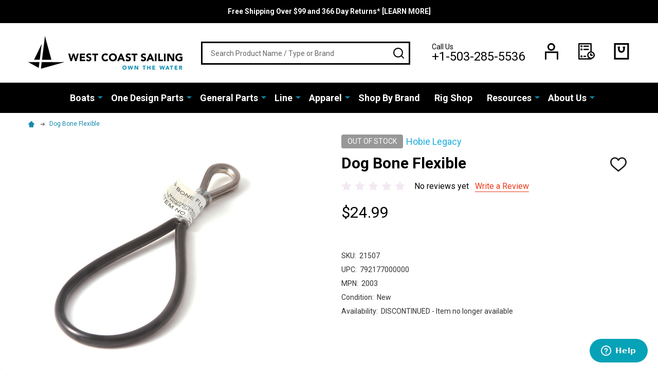

--- FILE ---
content_type: text/html; charset=utf-8
request_url: https://www.google.com/recaptcha/api2/anchor?ar=1&k=6LcjX0sbAAAAACp92-MNpx66FT4pbIWh-FTDmkkz&co=aHR0cHM6Ly93ZXN0Y29hc3RzYWlsaW5nLm5ldDo0NDM.&hl=en&v=PoyoqOPhxBO7pBk68S4YbpHZ&size=normal&anchor-ms=20000&execute-ms=30000&cb=f84e8lo14080
body_size: 49526
content:
<!DOCTYPE HTML><html dir="ltr" lang="en"><head><meta http-equiv="Content-Type" content="text/html; charset=UTF-8">
<meta http-equiv="X-UA-Compatible" content="IE=edge">
<title>reCAPTCHA</title>
<style type="text/css">
/* cyrillic-ext */
@font-face {
  font-family: 'Roboto';
  font-style: normal;
  font-weight: 400;
  font-stretch: 100%;
  src: url(//fonts.gstatic.com/s/roboto/v48/KFO7CnqEu92Fr1ME7kSn66aGLdTylUAMa3GUBHMdazTgWw.woff2) format('woff2');
  unicode-range: U+0460-052F, U+1C80-1C8A, U+20B4, U+2DE0-2DFF, U+A640-A69F, U+FE2E-FE2F;
}
/* cyrillic */
@font-face {
  font-family: 'Roboto';
  font-style: normal;
  font-weight: 400;
  font-stretch: 100%;
  src: url(//fonts.gstatic.com/s/roboto/v48/KFO7CnqEu92Fr1ME7kSn66aGLdTylUAMa3iUBHMdazTgWw.woff2) format('woff2');
  unicode-range: U+0301, U+0400-045F, U+0490-0491, U+04B0-04B1, U+2116;
}
/* greek-ext */
@font-face {
  font-family: 'Roboto';
  font-style: normal;
  font-weight: 400;
  font-stretch: 100%;
  src: url(//fonts.gstatic.com/s/roboto/v48/KFO7CnqEu92Fr1ME7kSn66aGLdTylUAMa3CUBHMdazTgWw.woff2) format('woff2');
  unicode-range: U+1F00-1FFF;
}
/* greek */
@font-face {
  font-family: 'Roboto';
  font-style: normal;
  font-weight: 400;
  font-stretch: 100%;
  src: url(//fonts.gstatic.com/s/roboto/v48/KFO7CnqEu92Fr1ME7kSn66aGLdTylUAMa3-UBHMdazTgWw.woff2) format('woff2');
  unicode-range: U+0370-0377, U+037A-037F, U+0384-038A, U+038C, U+038E-03A1, U+03A3-03FF;
}
/* math */
@font-face {
  font-family: 'Roboto';
  font-style: normal;
  font-weight: 400;
  font-stretch: 100%;
  src: url(//fonts.gstatic.com/s/roboto/v48/KFO7CnqEu92Fr1ME7kSn66aGLdTylUAMawCUBHMdazTgWw.woff2) format('woff2');
  unicode-range: U+0302-0303, U+0305, U+0307-0308, U+0310, U+0312, U+0315, U+031A, U+0326-0327, U+032C, U+032F-0330, U+0332-0333, U+0338, U+033A, U+0346, U+034D, U+0391-03A1, U+03A3-03A9, U+03B1-03C9, U+03D1, U+03D5-03D6, U+03F0-03F1, U+03F4-03F5, U+2016-2017, U+2034-2038, U+203C, U+2040, U+2043, U+2047, U+2050, U+2057, U+205F, U+2070-2071, U+2074-208E, U+2090-209C, U+20D0-20DC, U+20E1, U+20E5-20EF, U+2100-2112, U+2114-2115, U+2117-2121, U+2123-214F, U+2190, U+2192, U+2194-21AE, U+21B0-21E5, U+21F1-21F2, U+21F4-2211, U+2213-2214, U+2216-22FF, U+2308-230B, U+2310, U+2319, U+231C-2321, U+2336-237A, U+237C, U+2395, U+239B-23B7, U+23D0, U+23DC-23E1, U+2474-2475, U+25AF, U+25B3, U+25B7, U+25BD, U+25C1, U+25CA, U+25CC, U+25FB, U+266D-266F, U+27C0-27FF, U+2900-2AFF, U+2B0E-2B11, U+2B30-2B4C, U+2BFE, U+3030, U+FF5B, U+FF5D, U+1D400-1D7FF, U+1EE00-1EEFF;
}
/* symbols */
@font-face {
  font-family: 'Roboto';
  font-style: normal;
  font-weight: 400;
  font-stretch: 100%;
  src: url(//fonts.gstatic.com/s/roboto/v48/KFO7CnqEu92Fr1ME7kSn66aGLdTylUAMaxKUBHMdazTgWw.woff2) format('woff2');
  unicode-range: U+0001-000C, U+000E-001F, U+007F-009F, U+20DD-20E0, U+20E2-20E4, U+2150-218F, U+2190, U+2192, U+2194-2199, U+21AF, U+21E6-21F0, U+21F3, U+2218-2219, U+2299, U+22C4-22C6, U+2300-243F, U+2440-244A, U+2460-24FF, U+25A0-27BF, U+2800-28FF, U+2921-2922, U+2981, U+29BF, U+29EB, U+2B00-2BFF, U+4DC0-4DFF, U+FFF9-FFFB, U+10140-1018E, U+10190-1019C, U+101A0, U+101D0-101FD, U+102E0-102FB, U+10E60-10E7E, U+1D2C0-1D2D3, U+1D2E0-1D37F, U+1F000-1F0FF, U+1F100-1F1AD, U+1F1E6-1F1FF, U+1F30D-1F30F, U+1F315, U+1F31C, U+1F31E, U+1F320-1F32C, U+1F336, U+1F378, U+1F37D, U+1F382, U+1F393-1F39F, U+1F3A7-1F3A8, U+1F3AC-1F3AF, U+1F3C2, U+1F3C4-1F3C6, U+1F3CA-1F3CE, U+1F3D4-1F3E0, U+1F3ED, U+1F3F1-1F3F3, U+1F3F5-1F3F7, U+1F408, U+1F415, U+1F41F, U+1F426, U+1F43F, U+1F441-1F442, U+1F444, U+1F446-1F449, U+1F44C-1F44E, U+1F453, U+1F46A, U+1F47D, U+1F4A3, U+1F4B0, U+1F4B3, U+1F4B9, U+1F4BB, U+1F4BF, U+1F4C8-1F4CB, U+1F4D6, U+1F4DA, U+1F4DF, U+1F4E3-1F4E6, U+1F4EA-1F4ED, U+1F4F7, U+1F4F9-1F4FB, U+1F4FD-1F4FE, U+1F503, U+1F507-1F50B, U+1F50D, U+1F512-1F513, U+1F53E-1F54A, U+1F54F-1F5FA, U+1F610, U+1F650-1F67F, U+1F687, U+1F68D, U+1F691, U+1F694, U+1F698, U+1F6AD, U+1F6B2, U+1F6B9-1F6BA, U+1F6BC, U+1F6C6-1F6CF, U+1F6D3-1F6D7, U+1F6E0-1F6EA, U+1F6F0-1F6F3, U+1F6F7-1F6FC, U+1F700-1F7FF, U+1F800-1F80B, U+1F810-1F847, U+1F850-1F859, U+1F860-1F887, U+1F890-1F8AD, U+1F8B0-1F8BB, U+1F8C0-1F8C1, U+1F900-1F90B, U+1F93B, U+1F946, U+1F984, U+1F996, U+1F9E9, U+1FA00-1FA6F, U+1FA70-1FA7C, U+1FA80-1FA89, U+1FA8F-1FAC6, U+1FACE-1FADC, U+1FADF-1FAE9, U+1FAF0-1FAF8, U+1FB00-1FBFF;
}
/* vietnamese */
@font-face {
  font-family: 'Roboto';
  font-style: normal;
  font-weight: 400;
  font-stretch: 100%;
  src: url(//fonts.gstatic.com/s/roboto/v48/KFO7CnqEu92Fr1ME7kSn66aGLdTylUAMa3OUBHMdazTgWw.woff2) format('woff2');
  unicode-range: U+0102-0103, U+0110-0111, U+0128-0129, U+0168-0169, U+01A0-01A1, U+01AF-01B0, U+0300-0301, U+0303-0304, U+0308-0309, U+0323, U+0329, U+1EA0-1EF9, U+20AB;
}
/* latin-ext */
@font-face {
  font-family: 'Roboto';
  font-style: normal;
  font-weight: 400;
  font-stretch: 100%;
  src: url(//fonts.gstatic.com/s/roboto/v48/KFO7CnqEu92Fr1ME7kSn66aGLdTylUAMa3KUBHMdazTgWw.woff2) format('woff2');
  unicode-range: U+0100-02BA, U+02BD-02C5, U+02C7-02CC, U+02CE-02D7, U+02DD-02FF, U+0304, U+0308, U+0329, U+1D00-1DBF, U+1E00-1E9F, U+1EF2-1EFF, U+2020, U+20A0-20AB, U+20AD-20C0, U+2113, U+2C60-2C7F, U+A720-A7FF;
}
/* latin */
@font-face {
  font-family: 'Roboto';
  font-style: normal;
  font-weight: 400;
  font-stretch: 100%;
  src: url(//fonts.gstatic.com/s/roboto/v48/KFO7CnqEu92Fr1ME7kSn66aGLdTylUAMa3yUBHMdazQ.woff2) format('woff2');
  unicode-range: U+0000-00FF, U+0131, U+0152-0153, U+02BB-02BC, U+02C6, U+02DA, U+02DC, U+0304, U+0308, U+0329, U+2000-206F, U+20AC, U+2122, U+2191, U+2193, U+2212, U+2215, U+FEFF, U+FFFD;
}
/* cyrillic-ext */
@font-face {
  font-family: 'Roboto';
  font-style: normal;
  font-weight: 500;
  font-stretch: 100%;
  src: url(//fonts.gstatic.com/s/roboto/v48/KFO7CnqEu92Fr1ME7kSn66aGLdTylUAMa3GUBHMdazTgWw.woff2) format('woff2');
  unicode-range: U+0460-052F, U+1C80-1C8A, U+20B4, U+2DE0-2DFF, U+A640-A69F, U+FE2E-FE2F;
}
/* cyrillic */
@font-face {
  font-family: 'Roboto';
  font-style: normal;
  font-weight: 500;
  font-stretch: 100%;
  src: url(//fonts.gstatic.com/s/roboto/v48/KFO7CnqEu92Fr1ME7kSn66aGLdTylUAMa3iUBHMdazTgWw.woff2) format('woff2');
  unicode-range: U+0301, U+0400-045F, U+0490-0491, U+04B0-04B1, U+2116;
}
/* greek-ext */
@font-face {
  font-family: 'Roboto';
  font-style: normal;
  font-weight: 500;
  font-stretch: 100%;
  src: url(//fonts.gstatic.com/s/roboto/v48/KFO7CnqEu92Fr1ME7kSn66aGLdTylUAMa3CUBHMdazTgWw.woff2) format('woff2');
  unicode-range: U+1F00-1FFF;
}
/* greek */
@font-face {
  font-family: 'Roboto';
  font-style: normal;
  font-weight: 500;
  font-stretch: 100%;
  src: url(//fonts.gstatic.com/s/roboto/v48/KFO7CnqEu92Fr1ME7kSn66aGLdTylUAMa3-UBHMdazTgWw.woff2) format('woff2');
  unicode-range: U+0370-0377, U+037A-037F, U+0384-038A, U+038C, U+038E-03A1, U+03A3-03FF;
}
/* math */
@font-face {
  font-family: 'Roboto';
  font-style: normal;
  font-weight: 500;
  font-stretch: 100%;
  src: url(//fonts.gstatic.com/s/roboto/v48/KFO7CnqEu92Fr1ME7kSn66aGLdTylUAMawCUBHMdazTgWw.woff2) format('woff2');
  unicode-range: U+0302-0303, U+0305, U+0307-0308, U+0310, U+0312, U+0315, U+031A, U+0326-0327, U+032C, U+032F-0330, U+0332-0333, U+0338, U+033A, U+0346, U+034D, U+0391-03A1, U+03A3-03A9, U+03B1-03C9, U+03D1, U+03D5-03D6, U+03F0-03F1, U+03F4-03F5, U+2016-2017, U+2034-2038, U+203C, U+2040, U+2043, U+2047, U+2050, U+2057, U+205F, U+2070-2071, U+2074-208E, U+2090-209C, U+20D0-20DC, U+20E1, U+20E5-20EF, U+2100-2112, U+2114-2115, U+2117-2121, U+2123-214F, U+2190, U+2192, U+2194-21AE, U+21B0-21E5, U+21F1-21F2, U+21F4-2211, U+2213-2214, U+2216-22FF, U+2308-230B, U+2310, U+2319, U+231C-2321, U+2336-237A, U+237C, U+2395, U+239B-23B7, U+23D0, U+23DC-23E1, U+2474-2475, U+25AF, U+25B3, U+25B7, U+25BD, U+25C1, U+25CA, U+25CC, U+25FB, U+266D-266F, U+27C0-27FF, U+2900-2AFF, U+2B0E-2B11, U+2B30-2B4C, U+2BFE, U+3030, U+FF5B, U+FF5D, U+1D400-1D7FF, U+1EE00-1EEFF;
}
/* symbols */
@font-face {
  font-family: 'Roboto';
  font-style: normal;
  font-weight: 500;
  font-stretch: 100%;
  src: url(//fonts.gstatic.com/s/roboto/v48/KFO7CnqEu92Fr1ME7kSn66aGLdTylUAMaxKUBHMdazTgWw.woff2) format('woff2');
  unicode-range: U+0001-000C, U+000E-001F, U+007F-009F, U+20DD-20E0, U+20E2-20E4, U+2150-218F, U+2190, U+2192, U+2194-2199, U+21AF, U+21E6-21F0, U+21F3, U+2218-2219, U+2299, U+22C4-22C6, U+2300-243F, U+2440-244A, U+2460-24FF, U+25A0-27BF, U+2800-28FF, U+2921-2922, U+2981, U+29BF, U+29EB, U+2B00-2BFF, U+4DC0-4DFF, U+FFF9-FFFB, U+10140-1018E, U+10190-1019C, U+101A0, U+101D0-101FD, U+102E0-102FB, U+10E60-10E7E, U+1D2C0-1D2D3, U+1D2E0-1D37F, U+1F000-1F0FF, U+1F100-1F1AD, U+1F1E6-1F1FF, U+1F30D-1F30F, U+1F315, U+1F31C, U+1F31E, U+1F320-1F32C, U+1F336, U+1F378, U+1F37D, U+1F382, U+1F393-1F39F, U+1F3A7-1F3A8, U+1F3AC-1F3AF, U+1F3C2, U+1F3C4-1F3C6, U+1F3CA-1F3CE, U+1F3D4-1F3E0, U+1F3ED, U+1F3F1-1F3F3, U+1F3F5-1F3F7, U+1F408, U+1F415, U+1F41F, U+1F426, U+1F43F, U+1F441-1F442, U+1F444, U+1F446-1F449, U+1F44C-1F44E, U+1F453, U+1F46A, U+1F47D, U+1F4A3, U+1F4B0, U+1F4B3, U+1F4B9, U+1F4BB, U+1F4BF, U+1F4C8-1F4CB, U+1F4D6, U+1F4DA, U+1F4DF, U+1F4E3-1F4E6, U+1F4EA-1F4ED, U+1F4F7, U+1F4F9-1F4FB, U+1F4FD-1F4FE, U+1F503, U+1F507-1F50B, U+1F50D, U+1F512-1F513, U+1F53E-1F54A, U+1F54F-1F5FA, U+1F610, U+1F650-1F67F, U+1F687, U+1F68D, U+1F691, U+1F694, U+1F698, U+1F6AD, U+1F6B2, U+1F6B9-1F6BA, U+1F6BC, U+1F6C6-1F6CF, U+1F6D3-1F6D7, U+1F6E0-1F6EA, U+1F6F0-1F6F3, U+1F6F7-1F6FC, U+1F700-1F7FF, U+1F800-1F80B, U+1F810-1F847, U+1F850-1F859, U+1F860-1F887, U+1F890-1F8AD, U+1F8B0-1F8BB, U+1F8C0-1F8C1, U+1F900-1F90B, U+1F93B, U+1F946, U+1F984, U+1F996, U+1F9E9, U+1FA00-1FA6F, U+1FA70-1FA7C, U+1FA80-1FA89, U+1FA8F-1FAC6, U+1FACE-1FADC, U+1FADF-1FAE9, U+1FAF0-1FAF8, U+1FB00-1FBFF;
}
/* vietnamese */
@font-face {
  font-family: 'Roboto';
  font-style: normal;
  font-weight: 500;
  font-stretch: 100%;
  src: url(//fonts.gstatic.com/s/roboto/v48/KFO7CnqEu92Fr1ME7kSn66aGLdTylUAMa3OUBHMdazTgWw.woff2) format('woff2');
  unicode-range: U+0102-0103, U+0110-0111, U+0128-0129, U+0168-0169, U+01A0-01A1, U+01AF-01B0, U+0300-0301, U+0303-0304, U+0308-0309, U+0323, U+0329, U+1EA0-1EF9, U+20AB;
}
/* latin-ext */
@font-face {
  font-family: 'Roboto';
  font-style: normal;
  font-weight: 500;
  font-stretch: 100%;
  src: url(//fonts.gstatic.com/s/roboto/v48/KFO7CnqEu92Fr1ME7kSn66aGLdTylUAMa3KUBHMdazTgWw.woff2) format('woff2');
  unicode-range: U+0100-02BA, U+02BD-02C5, U+02C7-02CC, U+02CE-02D7, U+02DD-02FF, U+0304, U+0308, U+0329, U+1D00-1DBF, U+1E00-1E9F, U+1EF2-1EFF, U+2020, U+20A0-20AB, U+20AD-20C0, U+2113, U+2C60-2C7F, U+A720-A7FF;
}
/* latin */
@font-face {
  font-family: 'Roboto';
  font-style: normal;
  font-weight: 500;
  font-stretch: 100%;
  src: url(//fonts.gstatic.com/s/roboto/v48/KFO7CnqEu92Fr1ME7kSn66aGLdTylUAMa3yUBHMdazQ.woff2) format('woff2');
  unicode-range: U+0000-00FF, U+0131, U+0152-0153, U+02BB-02BC, U+02C6, U+02DA, U+02DC, U+0304, U+0308, U+0329, U+2000-206F, U+20AC, U+2122, U+2191, U+2193, U+2212, U+2215, U+FEFF, U+FFFD;
}
/* cyrillic-ext */
@font-face {
  font-family: 'Roboto';
  font-style: normal;
  font-weight: 900;
  font-stretch: 100%;
  src: url(//fonts.gstatic.com/s/roboto/v48/KFO7CnqEu92Fr1ME7kSn66aGLdTylUAMa3GUBHMdazTgWw.woff2) format('woff2');
  unicode-range: U+0460-052F, U+1C80-1C8A, U+20B4, U+2DE0-2DFF, U+A640-A69F, U+FE2E-FE2F;
}
/* cyrillic */
@font-face {
  font-family: 'Roboto';
  font-style: normal;
  font-weight: 900;
  font-stretch: 100%;
  src: url(//fonts.gstatic.com/s/roboto/v48/KFO7CnqEu92Fr1ME7kSn66aGLdTylUAMa3iUBHMdazTgWw.woff2) format('woff2');
  unicode-range: U+0301, U+0400-045F, U+0490-0491, U+04B0-04B1, U+2116;
}
/* greek-ext */
@font-face {
  font-family: 'Roboto';
  font-style: normal;
  font-weight: 900;
  font-stretch: 100%;
  src: url(//fonts.gstatic.com/s/roboto/v48/KFO7CnqEu92Fr1ME7kSn66aGLdTylUAMa3CUBHMdazTgWw.woff2) format('woff2');
  unicode-range: U+1F00-1FFF;
}
/* greek */
@font-face {
  font-family: 'Roboto';
  font-style: normal;
  font-weight: 900;
  font-stretch: 100%;
  src: url(//fonts.gstatic.com/s/roboto/v48/KFO7CnqEu92Fr1ME7kSn66aGLdTylUAMa3-UBHMdazTgWw.woff2) format('woff2');
  unicode-range: U+0370-0377, U+037A-037F, U+0384-038A, U+038C, U+038E-03A1, U+03A3-03FF;
}
/* math */
@font-face {
  font-family: 'Roboto';
  font-style: normal;
  font-weight: 900;
  font-stretch: 100%;
  src: url(//fonts.gstatic.com/s/roboto/v48/KFO7CnqEu92Fr1ME7kSn66aGLdTylUAMawCUBHMdazTgWw.woff2) format('woff2');
  unicode-range: U+0302-0303, U+0305, U+0307-0308, U+0310, U+0312, U+0315, U+031A, U+0326-0327, U+032C, U+032F-0330, U+0332-0333, U+0338, U+033A, U+0346, U+034D, U+0391-03A1, U+03A3-03A9, U+03B1-03C9, U+03D1, U+03D5-03D6, U+03F0-03F1, U+03F4-03F5, U+2016-2017, U+2034-2038, U+203C, U+2040, U+2043, U+2047, U+2050, U+2057, U+205F, U+2070-2071, U+2074-208E, U+2090-209C, U+20D0-20DC, U+20E1, U+20E5-20EF, U+2100-2112, U+2114-2115, U+2117-2121, U+2123-214F, U+2190, U+2192, U+2194-21AE, U+21B0-21E5, U+21F1-21F2, U+21F4-2211, U+2213-2214, U+2216-22FF, U+2308-230B, U+2310, U+2319, U+231C-2321, U+2336-237A, U+237C, U+2395, U+239B-23B7, U+23D0, U+23DC-23E1, U+2474-2475, U+25AF, U+25B3, U+25B7, U+25BD, U+25C1, U+25CA, U+25CC, U+25FB, U+266D-266F, U+27C0-27FF, U+2900-2AFF, U+2B0E-2B11, U+2B30-2B4C, U+2BFE, U+3030, U+FF5B, U+FF5D, U+1D400-1D7FF, U+1EE00-1EEFF;
}
/* symbols */
@font-face {
  font-family: 'Roboto';
  font-style: normal;
  font-weight: 900;
  font-stretch: 100%;
  src: url(//fonts.gstatic.com/s/roboto/v48/KFO7CnqEu92Fr1ME7kSn66aGLdTylUAMaxKUBHMdazTgWw.woff2) format('woff2');
  unicode-range: U+0001-000C, U+000E-001F, U+007F-009F, U+20DD-20E0, U+20E2-20E4, U+2150-218F, U+2190, U+2192, U+2194-2199, U+21AF, U+21E6-21F0, U+21F3, U+2218-2219, U+2299, U+22C4-22C6, U+2300-243F, U+2440-244A, U+2460-24FF, U+25A0-27BF, U+2800-28FF, U+2921-2922, U+2981, U+29BF, U+29EB, U+2B00-2BFF, U+4DC0-4DFF, U+FFF9-FFFB, U+10140-1018E, U+10190-1019C, U+101A0, U+101D0-101FD, U+102E0-102FB, U+10E60-10E7E, U+1D2C0-1D2D3, U+1D2E0-1D37F, U+1F000-1F0FF, U+1F100-1F1AD, U+1F1E6-1F1FF, U+1F30D-1F30F, U+1F315, U+1F31C, U+1F31E, U+1F320-1F32C, U+1F336, U+1F378, U+1F37D, U+1F382, U+1F393-1F39F, U+1F3A7-1F3A8, U+1F3AC-1F3AF, U+1F3C2, U+1F3C4-1F3C6, U+1F3CA-1F3CE, U+1F3D4-1F3E0, U+1F3ED, U+1F3F1-1F3F3, U+1F3F5-1F3F7, U+1F408, U+1F415, U+1F41F, U+1F426, U+1F43F, U+1F441-1F442, U+1F444, U+1F446-1F449, U+1F44C-1F44E, U+1F453, U+1F46A, U+1F47D, U+1F4A3, U+1F4B0, U+1F4B3, U+1F4B9, U+1F4BB, U+1F4BF, U+1F4C8-1F4CB, U+1F4D6, U+1F4DA, U+1F4DF, U+1F4E3-1F4E6, U+1F4EA-1F4ED, U+1F4F7, U+1F4F9-1F4FB, U+1F4FD-1F4FE, U+1F503, U+1F507-1F50B, U+1F50D, U+1F512-1F513, U+1F53E-1F54A, U+1F54F-1F5FA, U+1F610, U+1F650-1F67F, U+1F687, U+1F68D, U+1F691, U+1F694, U+1F698, U+1F6AD, U+1F6B2, U+1F6B9-1F6BA, U+1F6BC, U+1F6C6-1F6CF, U+1F6D3-1F6D7, U+1F6E0-1F6EA, U+1F6F0-1F6F3, U+1F6F7-1F6FC, U+1F700-1F7FF, U+1F800-1F80B, U+1F810-1F847, U+1F850-1F859, U+1F860-1F887, U+1F890-1F8AD, U+1F8B0-1F8BB, U+1F8C0-1F8C1, U+1F900-1F90B, U+1F93B, U+1F946, U+1F984, U+1F996, U+1F9E9, U+1FA00-1FA6F, U+1FA70-1FA7C, U+1FA80-1FA89, U+1FA8F-1FAC6, U+1FACE-1FADC, U+1FADF-1FAE9, U+1FAF0-1FAF8, U+1FB00-1FBFF;
}
/* vietnamese */
@font-face {
  font-family: 'Roboto';
  font-style: normal;
  font-weight: 900;
  font-stretch: 100%;
  src: url(//fonts.gstatic.com/s/roboto/v48/KFO7CnqEu92Fr1ME7kSn66aGLdTylUAMa3OUBHMdazTgWw.woff2) format('woff2');
  unicode-range: U+0102-0103, U+0110-0111, U+0128-0129, U+0168-0169, U+01A0-01A1, U+01AF-01B0, U+0300-0301, U+0303-0304, U+0308-0309, U+0323, U+0329, U+1EA0-1EF9, U+20AB;
}
/* latin-ext */
@font-face {
  font-family: 'Roboto';
  font-style: normal;
  font-weight: 900;
  font-stretch: 100%;
  src: url(//fonts.gstatic.com/s/roboto/v48/KFO7CnqEu92Fr1ME7kSn66aGLdTylUAMa3KUBHMdazTgWw.woff2) format('woff2');
  unicode-range: U+0100-02BA, U+02BD-02C5, U+02C7-02CC, U+02CE-02D7, U+02DD-02FF, U+0304, U+0308, U+0329, U+1D00-1DBF, U+1E00-1E9F, U+1EF2-1EFF, U+2020, U+20A0-20AB, U+20AD-20C0, U+2113, U+2C60-2C7F, U+A720-A7FF;
}
/* latin */
@font-face {
  font-family: 'Roboto';
  font-style: normal;
  font-weight: 900;
  font-stretch: 100%;
  src: url(//fonts.gstatic.com/s/roboto/v48/KFO7CnqEu92Fr1ME7kSn66aGLdTylUAMa3yUBHMdazQ.woff2) format('woff2');
  unicode-range: U+0000-00FF, U+0131, U+0152-0153, U+02BB-02BC, U+02C6, U+02DA, U+02DC, U+0304, U+0308, U+0329, U+2000-206F, U+20AC, U+2122, U+2191, U+2193, U+2212, U+2215, U+FEFF, U+FFFD;
}

</style>
<link rel="stylesheet" type="text/css" href="https://www.gstatic.com/recaptcha/releases/PoyoqOPhxBO7pBk68S4YbpHZ/styles__ltr.css">
<script nonce="nLmHMiRqacXgaVBwJT9FmA" type="text/javascript">window['__recaptcha_api'] = 'https://www.google.com/recaptcha/api2/';</script>
<script type="text/javascript" src="https://www.gstatic.com/recaptcha/releases/PoyoqOPhxBO7pBk68S4YbpHZ/recaptcha__en.js" nonce="nLmHMiRqacXgaVBwJT9FmA">
      
    </script></head>
<body><div id="rc-anchor-alert" class="rc-anchor-alert"></div>
<input type="hidden" id="recaptcha-token" value="[base64]">
<script type="text/javascript" nonce="nLmHMiRqacXgaVBwJT9FmA">
      recaptcha.anchor.Main.init("[\x22ainput\x22,[\x22bgdata\x22,\x22\x22,\[base64]/[base64]/[base64]/[base64]/cjw8ejpyPj4+eil9Y2F0Y2gobCl7dGhyb3cgbDt9fSxIPWZ1bmN0aW9uKHcsdCx6KXtpZih3PT0xOTR8fHc9PTIwOCl0LnZbd10/dC52W3ddLmNvbmNhdCh6KTp0LnZbd109b2Yoeix0KTtlbHNle2lmKHQuYkImJnchPTMxNylyZXR1cm47dz09NjZ8fHc9PTEyMnx8dz09NDcwfHx3PT00NHx8dz09NDE2fHx3PT0zOTd8fHc9PTQyMXx8dz09Njh8fHc9PTcwfHx3PT0xODQ/[base64]/[base64]/[base64]/bmV3IGRbVl0oSlswXSk6cD09Mj9uZXcgZFtWXShKWzBdLEpbMV0pOnA9PTM/bmV3IGRbVl0oSlswXSxKWzFdLEpbMl0pOnA9PTQ/[base64]/[base64]/[base64]/[base64]\x22,\[base64]\\u003d\\u003d\x22,\x22LjrDnsOiw7QHwoTDhl8SNW4mI8OKwpYvfcKyw785VkPCtMKmRFbDhcOIw4hJw5vDosKRw6pcaxI2w6fCgzVBw4VLWTk3w77DksKTw4/[base64]/Cu8OXwr/Cr2sFwr9ewojCgcOJK8KtU8OLdHJ/OywmYsKEwpwvw7QbanAOUMOEDlUQLRDDiSdzZ8OSNB4CLMK2IUTCtW7Cik0Bw5Zvw67Cp8O9w7lPwpXDszMwOANpwrXCg8Ouw6LChXnDly/DrcOEwrdLw5nCmhxFwqvCiB/[base64]/DkMO4wp7DkcO1bkMLwpzDn8KMwqcrRFrDiMO2bnLDh8OGRUXDmcOCw5QAWMOdYcKswr0/SUvDssKtw6PDsAfCicKSw6rCjm7DusKtwpkxXVFVHF4Xwo/Dq8OnVAjDpAEsfsOyw79Aw70Ow7dXF3fCl8OsHUDCvMKtI8Ozw6bDgid8w6/CqVN7wrZUwqvDnwfDp8OmwpVUKMKYwp/DvcO3w6bCqMKxwotlIxXDnAhIe8ODwozCp8Kow57DiMKaw7jCgsKxM8OKZHHCrMO0wpgNFVZ/HMORMEDCmMKAwoLCpsOeb8KzwozDnnHDgMK1wq3DgEdzw67CmMKrGsOQKMOGelBuGMKKbSN/JwzCoWVDw65ELzpuFcOYw7vDgW3Dq1bDvMO9CMO2ZsOywrfCg8KjwqnCgBUew6xaw5E7Unc3wrjDucK7HFgtWsOzwq5HUcKawqfCsSDDvMKCC8KDU8KGTsKbd8KLw4JHwoVTw5Efw60Uwq8bfz/[base64]/Dkl7Cg8Ogw7PDjsOdRyTDscKzwqDCoH3CkE0Cw4/DqMKQwqQBw6UiwoTClsKVwo7ConLDssKrwqvDqWp1wppvw5U6w4TDjMKCXMK5w4FuFMOkZ8KCZEDCqcK6wpIhw4HDkAXCiDwXWRLDiQY4wpvDijgTRQLCsxfCkcOjaMKKw4w/QgfDg8KCaW58w5jDvMOyw5bCpMOnI8OUwrAfMG/Ds8KOZVdswqnCghvCjcOgw4LDr1nClGfCgcKnF0tgK8OKw7cADBfDu8KKwph8KWbDocOvccKgJV1uHMKNLww1L8O+csKgJQ1BccKAwr/Dq8KbNsO7ThJdwqXDrhQgwofCkgbDsMODw60ICwDCqMKtfcOcNsOOW8OMAxATwo4Gw7XChXnDjsOaTy/CicK9wo/DlsKpDsKgDEZkGsKDw77DiTg5T2BTwp7DqsOOOsOSFHViBsK2wqjDgMKEw7dow4nDqcOVA3HDh0paWjY/WMKRw6xVwqTDhlrDpsKmGsOYWcO1Qwt3woJxLAJnVmRZwr8mw6fClMKOGcKewq7DrG7CisO6BMOKw45Fw60tw5E0WB5wei/CpjVgXsK2wrJeShbDj8KpVhpcwrddX8ORDsOITzUow4cjLsO6w67CtcKGUT/CqsObFlBgw5Y2cxpbQMKKwqnCvlRRGcO+w5DCmsKxwovDti/Ci8ONw6LDpsO4VcOXwrHDscOvJcKGwpjDj8Ozw7INb8OXwp4vw4LCtgpOwpgSw6U5wqoHaiDCnx95w5M+YMOlaMOpQMKnw4NMKMKvcsKBw6/Ci8OqZcKNw4fCpjgPXB/CsU/DvRDCpsKLwr9/[base64]/DpMKWFVNDG1bDtcK/w6A2w5VbPMKmdUrCrmI5FMKlw5LClW9FJWUsw6DCjg9awq0qwqDCsTHDgVdHG8KacnbCssKvwrsfbSfDpBvCqy9Gwp3DhMKLecOlw6tVw4TCuMKEN3QSGcOtwqzClsK2a8KRTwXDkA8RK8KOw6fCvgdCw7wCwp0ZRW/Do8OBHjHDp0NhKMKCwp8wZG7DqAvDisK7woTDqi3CtMOxw6FIworDrjBDPnEvA1xFw7cdw4PClQXCpS/Dn3VMw5dPA2oJGxjDusO0M8Opw40LDVptZgnCgMKdQEJ/[base64]/Ds8K2Ak8RMsO/[base64]/wqHDmiI7wrXDvMOvWsKSwoQLdsOZR8KJBcOub8OTwpvDvn3DgsKjKMKzBBXCkifDvFdvwqVGw4bDrFTCiXHCrcK/UcO1KzfDnMOmO8K2Y8OTP1nCkMKsw6TDgkUIJsOvEMKKw7jDsgXDtMOEwpXCj8K5R8KXw4rCp8Kxw6jDsxgQO8Kqd8K7IQYJH8OPTDjDoD/[base64]/DtDUew4JiJTIvVcKpNcOmw7jCocOjW33DusK4W8OzwrAIV8Kvw4szw5/DtTceWcKNZhBma8ONwo4hw7nCnT/DlXADMD7Dv8KuwoEDwrvCr3LCsMKAwrp5w4tQKgzCrSFgwpHCt8KYEMKrwr1ew4JOdsOXIGsmw6TDhxnDm8O3w7gzcmANfUfCi3jCrjc9wpjDqSbCocOIanLCgcKRcWXCucKAEgVsw6PDoMKJw7PDosO0EFALVcKBw6tRMExvwrQ4KMK/d8K/wqZWcsKrCUQ3B8OgFMKewobCtsOBw4EGUMK8HjTCtcO9NTjCr8KTwqTCqmzCg8O+MnVaFcOxw4jDhHUKwpzCp8ODVcOUw6pSC8K3FW/[base64]/w7bCvGwcwqwoXcOdw4A5w7N2L8KyeMKiwpVQOGIFPMOXwoNFVMOAw4nClcOSKsKfHMONw4zCjGp3HS4Xwph6aEjCgXvDr2NPwrHCpUJXJsOsw53DlcOvw4Z5w5vCnHlxEcKrScKZw79Tw5zDrcKHw7/CusK2w7zClcKcbWvCt1x2fMOFSntSVMO6J8Kbwo3DgsOLTQfCpXDDnlzCqRJLwq5sw5IYJcKWwrbDr1MXFXRfw6k5EwpHwrfCpk92w7Ahw5BGwrt2IcOLYG8BwpbDjkTCjcO4wp/Ch8O2wqlHARDCiEhnw43DocOawpYjwqYfwo/Dmk/Dmk7Cj8OUesKiw7I9QB5qW8OYfMOWSB9uYlt+fcORBMOcX8O1w7lbFAtcwqzChcOIW8OeMcOywrDCg8Ogw4zCkmHCjFQRKsKnVcKfBMKiDsOFIsOYw4Z8wrwKwqXCg8OVOmpqIcO+w7bCk1/[base64]/DgMKHUSlAXMKXIVjDtU/DsMK8RsOuHErDqkrCgsK8dsKIwoxuwqnCi8KOD27Cv8O3UWRKwp5zXBrDllfDgirDpnTCmVJAw4kIw5B4w4hOwqgSw6fDrsOQZ8OvV8KuwqnClMOlw45TQsONVCzDhsKAw4rCm8Kiwqk2ZkTCrkTCkMOKFD8pw6rCm8KOARjDjw/[base64]/Dr8KDwrbCsh9DwqXCgw4SBcKFKsKMA8KGw6xdwpQLw5ZiDnfCq8OTB0nDlMO1N1dTwpvDlAggazHCmcOYw7lHwpoKCixTacOLw7LDuGDDhsKGSsORQsKEK8OJYFbChMOVw7DDnwAKw4DDhsK3wrrDiTxHwrDCocKtwpQRw4h5w43DvFpeDxvCmcOjasO/w4B6w5XDoCPCrVsew5d8w6LCrCXDjghGFsOqM3bDkMKcJy7DoiAWL8KZw5fDrcKaU8K0EHdmw75/CcKIw6/CncKmwqfCjcKDXUIjwpXCgit4MsKTw5XCqAwyEwrDhcKRwoZKw5bDhlhiHcK8wrjCgRHDskpSwqjCgsO4w4TCncOIwr5AcsO4YHwPXcOfaAx0NRFTw6HDrilNwoZKwpljw5TDggsSw4XDvRI2woUswplvUn/DqMK3wr8zw6BIE0JbwrE4wqzCm8KMNx1AA2LDlVXCqMKPwrnDgTQMw5kSw57DnS3DgsK6w4HCnHJIw4Z7w4tFQsKxwrLDkxvDtiJqV3pswpHCgz/DgAHChwwzwonCrCvClW8tw60tw4fDnBrCosKOVMKVwpnDvcOKw6wONj95w79HKMKpw7DCjkTCvMOOw4MowqDCjMKWw5zCo3dYwrXClTtHIMKNaAMlwq3DgcK9w6vDkxJSfsOhLcO2w4BbSMKZMHEZwogiZMOaw5VSw50Xw67CqEMPw47DnMKowo/CgMOsLRwtCcOoWSbDvmvDujF8wqPDucKDwrHDuG7DlsOnel/DiMKBw7/DqMO/[base64]/[base64]/Cr8Oqw6YTURTDjTzDpMOyF23DrcO6KjN0KcKXKBAiwpnDpcObeUkjw7RfRCw/[base64]/Cg8OzMMKmw6jCo3t7wq5lwrozwpbCqsKgw51ydE3DlgjCs1zDn8KLaMK0wqk7w4/Dg8OPBCvCoTrCg0fDl3LCisOmGMOPLsK8JX/[base64]/CmMKuw4A+wqrCucObwqJyw57Cs1oDwrPCk8KPw7Nww6wgw509AMOfUDvDiUHDjcKswrcYworDscOOVlzCmsKRwrnCiG1pNsKAw418wrjCs8K/cMK/A2HCti3CuSPDkmElK8K8ew3Cg8OxwoVpw5g6f8KbwrLCh2vDs8O9CH3CrGQSG8KkN8K0OH/[base64]/DkCLDjcKJDSDCnjlMw6XDjCPCrDVKw7tWwp/DvsOxwphuw5HCnw/DuMOZwrg/FhI6wrYgGMKnw7PCgTvDpGDCvyXCmsOOw5FAwo/Dk8KZwrDCrD51RsOywoLDlcKYwrM5MQLDgMO2wrkKV8O9wrrCncKnw4PCsMKww6DDmk/[base64]/[base64]/DucOsw5tTNsOrwpYkYMOSPsO1C8KCw5TCoMKSwpxiwopUw7DDvRsJw44/wrLDhQJuWMOSPsO8w4TDs8OYHD4gwqnCgjZnYB5FInLDt8KPYMO5aQhqB8OMUMKPwobDs8O3w7DDm8KJSmPCr8Ogf8OBwrvDu8KkdxrDrEofw77DsMKlfyzCp8OGwozDtHPCucOQK8OuCMKoMsK/w6/Dm8K5F8OCwqkiw4hKHMKzw6xbwpJLUg1ow6Vkwo/DusKLwq8uw5zChcO3wolnw4fDnyLDhMO+wpLDjVpKRcK0w7zClnx8w5EgK8Odw7xRHcKUPXZ8wq9FOcO8TyZdwqVGw41FwpZ1axFkCSPDj8OTeSTCow8GwrzDkMKfw4XDqUTDvkHCqcKkw5lgw4bCn05mIsK8w7l/w5zDiArDkDbDm8Kww5bCmUjCksO3wrXCvlzDo8O3w6jDj8Kzwr7DtwEdXcOQw4I9w7XCosOaf2rCqcOFXX7DvlzDmh80wqzDpx/DqVLDlMKRCFjCpcKZw5xad8KTGRRvPg3DuHQ1wqABPBnDgmHDucOpw7kMw4ZAw7g7HcOdwq9EC8KkwrAAazsXwqTDvcOmPcKRYDUmwqlCbcKMwr10G0tSw4XCmMKhw6g9bDrCnMODPcKCwoDCl8KuwqPDmiTCq8K7OAXDukrCjmXDgD1XFcKhwp3Cry/CsWIBZA3DtEQKw4nDo8OgMlYjw4Z2wpA0wojCu8OXw6sMwpktwrLDqsKuDcO2ecKZEMKpwp3Cq8K2w6YldcO6AFBjw6vDtsKZa1YjN1B6OkI+w7LDkA8pJAAIbD/Dn3TDtCXCs2s7wr/DvBMgw63CiinCv8Obw70EWRwgTMKueBrDocKywpRuOADChysmwp3DosO+QsOZB3fChSE/wqQewrYYccOlC8OKwrjDjsOHwpkhPXtlLQLDiBHCvBbDs8OIwoYUYMKGw5vDgkllYCbDol3Cm8Kew4HDgG87w7fCnMKHOMKBEBg+w4DDnj4ywrhCFMKcwo/CkG/Cu8K+wqFCEsO+wpDClgnDpQLCn8KHDCR7woUYO3N1QcKywqtuNxbChcOQwqoGw5XDlcKCDQpHwpx5wpzDtcK4LxVAesKpY1ZawrdMw6zDnXR4PMK0w4VLBmdDGHFJPEFMw4o/[base64]/w5XDsyoew6JHc2HDmwHDlxkdw54PARvDkQc6wr0Qw7l4Q8KgO3hKw40iYsORDWl6w4ZAw47CuHQ4w4ZPw6I3w4/DrBlyNE02P8KuZsKUJcKWIFsza8K6wrXCr8OzwoUOUcKVY8Kbw7jDk8OCEsOxw63DjVdHCcK7V0o0AcO0wpJMOS/DtMKxw71iU0ISwrYRS8KCwrgZTcKpwq/Dtntxf1UpwpE1wp8sSlktdMKDZcKYCk3DncKVwqLDsHVVBMKtbnAswovDvMKNOsKNQsKkwr5RwrHDsCJDwq9iXgjDkjpYwpgiRjnDrsKiTCtWXnTDicO/dHnCihvDiT52ARV6w7rCplPCh0MOwqbDpgNrw44awphrHcOmw4c6FmrCucOew6tmIV07KsOzwrDDv18Wb2bDqk7CgMO4wo1Nw6HDuxnDg8OkWcOpwo3DgcOFw7cHwpoDwqbDosKZw75qw783wpjCqsOyFsOeS8KVUn0RIcOJw5/Cl8OgacKSwozDnQHDmMKfdV3DkcOAKmJcw79eIcOETMO/fsONIMKfw7nDrmRPw7ZCw74XwoMFw6nCvcKSwovDvkzDuVHDoFwNaMO4R8KFwqxzw4LCmhPDlMO2DcKQw6gIMjwcwpVowroDd8KGw7kZAhEMw5fCln0Sa8OmCkLClx4owoMqKnTDh8OZVsKVw57Ctzk5w6/Ch8KqZxLDr1pqw5U/MsODUMOaQVZtJMKUwoPDpcOCJ199S0liwpLCvjvDqFnDpcOjNi4ZMsKcBsObwpNEJ8O1w6zCuSzDlQzCjW/DnUJGwpNTbFp5w7nCq8K1YRPDoMOrwrfCmm1zwox8w4fDmQfCuMKOEcKEwrfDncKEwoPCoHrDhcOiw6FvH3XCi8KBwpzCihdzw4tVATPDmSlAQcOiw6jCk3Zyw6VEJ37Dn8KJcXg6T2sbw4/CmMONWgTDgXNzwpUOw4jCi8OfacKJNcK9w4dbw4N2G8KBwqfCrcKmQS/[base64]/CsWzCk8KCw47CkMK7SzUfwqrDlsO4w54Vw4sbw4zDhxvCk8KZw4xgw6tjw55kwoFVLcK1EhfDicOywrHDmMOjB8KDw5nDg1USdMOte3/CpV02V8KLDMK6w7hWcFJJwoM/wrLDjMOvYlTCr8OBLsOEX8O1w4rCrgRJdcKNw65iPHvCjgPCgi/CrsKAw4FZWWbCuMOww6/DuwQLIcOFw7PDm8OGXUPDmMKSwqkFIXxgw5QWw6/DosKKM8ONw4nCpsKpw54Dw5NFwrU+w5HDhsKsTcOvbEHDicK/RUl+AnHCpD1QbSLDt8KwY8Ofwpkgw55dw6l1w7bCi8KdwpZlw6zCrsK7w5Nkw5/CqsOQwpwrA8OOKMK/QMOHDFhWIDLCs8OALcKRw7LDpsKNw4vCr0Q3wozClTgpKw/CpyfDikvCocOZRwvCl8KUFlIyw7nCj8OwwrVEesKxw5Esw6w5wqUlNyVNYsK3wpB1w5LChRnDi8KaBgPDv2vCjsKEw5oXPk52KFnDoMKsK8OkP8KeV8Kfw5EVw6LCscOMMMO1w4NNAsKHQUDDizhdwrrCrMOlw5grw7bCmMK7w6g7ccOdbMKAQ8OnV8OiIAbDpi5/wqBYwojDggxFwpfCisO6wqbDkDZSWsO8w6NFf0ctwoo4w7tueMKcccKDw7/[base64]/Ct2AGwrPDrcOrw53DvQHDoDVcKEVkR8KBwpAsH8OGw5B6wpxJLMK8wpHDjMO6w7k0w5XChANBER3CuMOEw55CV8O4wqfDv8KjwqjDhR8pwpE7Xy8cH2wEw4opwrJ5w58FI8KzOsK7wr7Du0EaL8Onw4/CiMOgY0YKw6HCg0zCsW7DuwTDpMKiYyQeZsOMSMKww7Yew7zCr07CpsOew4LCnMOtw5svR0pPLMOQBwvDjsO9EQF6wqZEwr/CtsO8wrvDpcKEwofDohomw7fCpMOjw48BwqfDm1srwpvDuMO2wpNowoo4N8K7JcO+w6HCkUhWUw5CwoPDh8K4wpfCqXDCoFfDtw/[base64]/ClF7CnMOdAhkAw5Eww57DosK9I0fDp37CiC4gw6HCvMKPHsKFwoE0w5B6w4jCscORVMOILmbCjcOKwo/DlVzCvnzDu8Oxwo52JcKfFnEjF8OoPcKzU8KXEWgIJMKawqYrOn7CgsKqacOEw7NYwrkadVlhw695wpfDmcKcesKQwqY6w5rDkcKHwr/DvWglZMKuwoXCr03Dq8Kaw4EBwoYuwpLCrcOwwq/[base64]/wrzCvQDDqMO7PC3CtB1WIktdC8KRQGPCvMO0wrVvwooEw7dPGMKKwr3DrMOIwobDj1nCoGc8JcKcFMOgCC7Ck8OEOCByasKuRnNQQDjDpsOtw6zCsnvDqMOWw7QGw4NFwpsswrtmfU7Cj8OOGcKsEMO4N8KfTsK+wo0/w4JALxgDTm81w5nDjR7DsWRGw7nCkMO1bAAmOxTDpcKkHBZaLsKzNDDCpsKCHQwCwrZ0w6zCmMOESWnCszzDksK+wqHCgsKjIjrCi0jCvmHCgMKkEVzDv0YPLEbDqzQ4wpfCu8K2Yz3CvWMbw5PCl8KjwrfCjMK/fW9gfxUwK8KBw7lfP8OrTj9awqE+w5TCim/Dh8OEw4hZXVh7w512w5pBwrLDuTzCkcKnw5YEwrByw6fDm0oDI1TDonvCnGpYZDskUMO1w715QsKJwovCscKNS8OjwrnCuMKpSxtIDTHClcOww68IaBjDp0MLISMdE8OQCyrChsKvw7pARTlLTTnDrsK+U8KFIcKVwpLDscObAmHDvm/DkkUgw6zDl8KDQEjCvA8GNjnDrSh+wrAvLsK+WQnCrh/CocONXEVqCGDCpFsIw4AYJ1sIw48GwqsgVVnDgMOowr3CjlYDasKLHMK4SMOhZkMTF8K1N8K0wqRmw6LDsTtsGCrDkSYWBsKOB1djPRIEA2ojL0rCpW/DpnrDmggpwr4Ew4hbb8KxEno3MsO1w5zDj8OKwoDDqHQrw6wLW8OsYMO4FA7CjHhVwq9jB3zCqzbCo8OnwqHCgGpmEifDswweTcOXwq0EKhs5CmsRYD5SOG/DolHCrsKWVQPDjjrCnEfCsQjCpQnDvQXDvC3Dv8OzV8K+GRXCqcOdW25QLiRPJxjDn2VsTx1SecKaw67DoMOKf8OvY8OJKcKadytWUnJ7w4HCtMOvOGdmw7nDlWDCisOTw7bDt0bCj2Iaw6NGwrR6GMKvwofDqXkqwovDvHfCncKcCMOPw7Q5NMK0Vyk/[base64]/Csi0/wonCnB3DmMKkfy1cXhHCv8KzesKjwqsgKMKdwp/Co3PCscKCBMOfMAPDlE0mwqPCtGXCsSI2Y8K+w77DrnjDvMOVesKPLy9FA8Osw550ISDCiXnCqWh2YcOzGMOlwpfDuR/Dt8OASjbDqzXDnlw5YcKYw5XCtS7CvDzCi3nDkEnDsEDCuxlvAR7CnsKmHMOxwqLCucOlRww2woTDtsOhwoQfWgwTGMKEwrM4J8Ojw5tww77CisKJBnktwpfCkwsiw57Du3FPwqkJwrtRS0jCrcODw5bCo8KUdQHCqljCs8K5DcOow4RHBXbDk3/DiU0NH8Obw7JoaMK4NC7CsEHDsj9tw69LMzXDpsK0wqwYwo7Dp2HDqE1fN1J8EcOhfREYw45HHcOHw5VMwoFTSjsNw4USw6bDq8OCFcO9w4DCpzfDplUnSHHDnsKoJht6w47Cvx/[base64]/DrAPDkMOtVcOOBB/DjMKcw5bDqSJcw7IXGQc5w6IoRcKiEsObw5hmDStSwqZuGy7ComViQsOFfwgwIcOgwpTDsVllaMO+CcKlTcK5MSHDs33DocO2wrrCncK6wo/DtcOSScKhwoRebMOjw7F+worDli9Iw5Zww7XClg7DoA4HIcOmMsOQTwdlwqIuRsK8T8O8fwkoA2zDvVrDkBTCnBDCoMOUV8OJwo7DtDAhwq8BWMKgNyXCmcOTw7JYbWxFw5xGwptaTMOWw5YQEmvDhBgJwoJhwooMWnw/w7zDisONai/CtSnDuMKteMKiN8K2Pwp+KsKlw5DCucKIwpVrdcOEw5VWEBE5YCnDu8ObwrRDwoFkKsK8w4hLEWF0AwHDqzVAwpbCksK1woLCh0F1w748RjrCvMKtAFNWwpvCosOdVwtpHlrDqcKCw7Qrw7fCsMKTCHgXwroUU8OzesKRbCHDpwg/w7ZGw7bDhcKyG8OsVBUww5nCtyNIw5rDvcO2wrzDvn8NSVzCiMKyw6Y5FXpmZsKNGCNiw5p9wqh/RU/DisOOBsK9woR5w65WwpsVw44bwpp4wrTDoU/Co00YMsO2GSEWb8OjAcOANVLCvAoJc3VfOFloVsKow45iw4kKw4LDucKgLMO4PsOYw6LCr8O/XnLDksK5w5XDgi00wqBPwrjDqsKIEcKtAsOwaBF4wo1FScO7PmodwrzDmzfDmH0+wp5OMR7DlMK9HUVDHjvDt8OGwoE5F8Kmw4zCmsO3w6jDijsnBX/CjsKAw6TDm1ILwojDrsO1wrQkwrrDlMKRw6HCrcK+ZSgww7jCugLDuBQawpjChcOdwq4NMMK/w6dxJMKmwoMnN8KZwpTCpcKwaMOWMMKCw63Cq2rDj8Kcw4wpS8ONGsKiYMOew53CvcOJMcOKTRLDvBQDw7Abw5bDvsO4N8OMG8OtNsO4Ol0ieyfCmRbCn8KbLTxiwrYuw7/[base64]/Ci8OWw6bDoMK8EcO+wrbDjxFLw6pkd8Kjw5DDolFHS0jDqypmw7DChsK4XMOrwozDncKSSsOkw7ppWcOObsKjJ8KYFW4cwoxKwq5Gwqh0wpzDhExzwrVDYWXCgl8tworCh8KWGyxCUkVQBDTDrMOlw67DpG9qwrQ2TjwuLGZfw65/c1YAB28zG1/Dlzhjw43DiSHDusK+w73CuiFHHk9lwr3DoFbDucOGw6wdwqFLw6PDscOXwr9+R1/CqsO9wqR4wqoywofDqsOHw4PDqXcNWyJ+w5p3PlwbUA/Di8K+wq92YWVmXFM9wo3Cn0jDtUzChzLCng3DhsKbZDopw6XDpQlaw5DCmcOsVDfDicOjQMKrw4hLesKzw4xpJgLDslrDlmfDrGoIwqxzw58UX8KXw4s6wrx7IjF2w6XDtTfDr30bw79hZhnDisKOYA4swqkKe8KNTMOYwq/DnMK/[base64]/VcOZw5AOw7IxKQzCrFA4w7RpElvDpsOrwqdFbsKawrQYZF1DwpJJw54FT8O2UCfDh2gpacOIAlFJasK/wpNMw5rDnsO/cC/DmRrDqSvCuMO7FwPCn8Khw7XDviLCpcKpwqHCrB14w5PDm8OIMzQ/wqQyw4RaXRbDvVl1ZcOawqNkwrzDvRNtwqxVZcOtFMKrwqHDk8Kiwr/CplYxwp9Kw7TCrMOkw4HCrkLDlcK7M8KFw7jDvCRUABA3DBfDlMKJwo97wp0Hwrcib8KmfcKAw5XDri3CkFstw5RdSGnDgcKWw7ZbampmAcKAwpYYJ8O0Tk5lw4gTwoFZIx/ChsODw6/CrsO/[base64]/w7HChMOZCWzCtE7CuhUBUTLDksOVw7ZEw7JMwrB2w7JURTDCsVXDocO1WMOVLMKTajkmwpfChVYIw4TColHCocObEcO5YxzChcOAwrHDksKvw5sAw5fCgcOIwrHDq3pfwo0rLyvDiMK/w7LCncKmLjEmMQMmwpcgPcKow5ZTfMOLwqzDi8Khwo/[base64]/wrYAPsKewp3DvyweIcKtfg4awoLDo8OXw4Q6w7okwr81wqjCusO8f8OADMKgwrYpwoDDkWPCncOEOF5fdsK7C8OjWHxUdUfDn8OcYsO5wrlzH8Kjw7hmwp9Vw793Q8OUwozCgsObwpBRFMKqasOdfzTDvMO+wpTDlMOBw6LCqmpjW8OhwpLCmy4Ew7bDp8KSPcOGw7/Dh8O8cmMUw7PCgzcnwp7CosKIJmkmWcOSSB7DhcKDwozDghkHKcKyAiXDicKHdFo/BMO0Om8Ww6fCtkYcw5tpIkPDvsKcwpPDkMOFw43DuMOlTMO3w47Ci8KcSsOaw6zDrMKdw6bDmVgVIsOJwo7DscOQw7ojFzEIbcOSw6bDohdsw5JTw5XDmm17wo3Ds2XCmsKlw7TClcOvwr3CjsKlW8OpPMOtfMONw75Pwr0yw6hTw7/[base64]/Ckjx2w5XDiWteO1MHFyTCqcKRw7JxwoXDlsOTw6BRw53DsxsXw5NTEcKzbcKtWMK4woPDj8ObCgrCo387wqRuwqo2wpAyw619E8Kcw5HCgB5xGMOXXnHDqMK/[base64]/ClMOKbhJ3fsOrwpRYwo/ClgBFbcOYRE7DgsO/JsOyIsOow4xiwpNuYsOoYMOlC8KWwpzDkMOww67DncK3PybDkcO3wqEuwpnCk3FCw6YvwpvDmzc4wr/CnzV3w5/[base64]/CuMK/elEYwpM4w6TDjsORwqUcDMKnc8KMw4QbwrF3WMKiw4PCk8O0w5phRcO0WhLClzDDkcKoWFzCiW1kPMONwo0kw7jChMKvHA/Cvi8DGsKKJMKUXB0ww5gRBMOOG8OBTsObwoMswqh8QsOUwpclYAktw5ZyTsKtwqUWw6Rsw4PCmkZxG8OBwoACwpAnw6vCt8KmwpDCpMKpXcKzQ0YMw5N/[base64]/KMKgw7DDpCfDvDtla8OZcHvDgwjCtsK3W8OAwrvChWM3IcK0GsK/wpgmwqHDlk7CowUJw6XDlMKucMOfQcKzw5p5wp1BL8KFRCAew5BkKyDDqMOpw5p8AcKuw4zDoxtqFMOHwovDsMOtw7DDjH42dsK3VMKOw7Q0Ykg/wplEwp/Dq8Kmwq9HeC3CmQzDoMKtw6VOwp53wo3CvSZrJcOyQxRxw6DDuXbDpsOtw4dUwqDCgMOOckAbQsO/[base64]/[base64]/ClcKUVMKPw5UyKW1nw58dwoVbInBcw4wlHcKvwrwKTjfCugNaaXPCncODw6bCn8O2w4xtGm3CniPCmxPDm8O1LwLCgiLCocK4wpFiwpTDlsKHHMKkw7YdETgnwoHDu8K4UiBLGcOcccKiLW/CrcO6wpw5N8OGIG1Rw5bDuMKvf8OFw6DDhGbCixR1ZnUTI0vDrsKxw5TCgUklP8O6E8OOwrPDn8OZDsKsw5UaI8OPw6llwoJKwrHCrMKMIsKEwr3DgsKaF8ODw77Dp8O4w6DDtVDDvRVPw5txAcKEwrDCj8KJYsKew4fDiMO/JTwbw6DDr8OxU8KpfsOXwq0NSsK5K8KTw5keXsKWQGxuwpjCjcKYNzB0PsKAworDvEpDairCiMO3PMOUel0nd0rDv8KEKSYRS2MqFMKWAwDDoMOTD8KZLsKNw6PCo8KbKmHCiVZ1wqzDhsO1w6rDkMKGZ1fCqm3CisOBw4EZclXDl8Opw6jCm8OECsKAw5F8DWLChSB/UEnDlsOaNB3Du0DDnQVHw6doVj/CqnYaw5rDkiMswrHCuMOVw4TCijDDoMKiwpQZwpLDmMKmwpETw4MRwrLChU/[base64]/[base64]/Co8K/XTkEw67CjznDijN2wowGw7bDrjs1YARBwrfCtMKWd8OeNgXDkFLDgMO7w4HDrnhhFMK2TWHDgVXCjcOcwrc9dzLCs8K5ahoaIg3Dl8OdwqJMw4/DjcK/[base64]/w7M/ScKbQAo+R8KFw63CtC3DoMKHP8OZw6nCrsK4wqA4QB/Col/[base64]/[base64]/Ch8OnwonClcOoPMOXVsOLYcOFTyHCrMKHcDZowp5ZasKXw6Iew5rDoMK7JxhBwpE6a8KNX8KXSBDDnnXDuMKHH8O9ScOZWMKiV2NBwrU7w5gRwr1HIcO/w43CjhrDgcO2w5zClsKMw5HCmcKYwq/CnMOjw6zDmjF2UDFqfMKkw5Q2YXXCpATDhHbCvcOBEMKlw7t8QcK2KsKpF8KRck11L8KSKm9rYF7CvHjDn2M1cMOpw4jDj8Ktw7EULi/DvUAfw7PDg0jClgNLwrjDtcOZC37DsxDCpcKnADXDsmrCk8OyPMO/RMK0w5/DgMK7wpErw5XCqMOKVAbCvz7Dh0XCjU1rw7HDlE0tZGMJIcOtfsK3wp/DlsKeAMKEwrMpMsO4wpHDnsKQw5XDvsK6wprCoh3CkRLCumMwOnTDuQnCgQLCjMO7LMOqU1YnN1/Cl8OPPm/DqMK9w6fDlsOeXmALwpvCllLDg8Kbwq1vwoUcVcKXZcKlM8KvOznCgWbClsOqZxxfw7Uqwq1awpHCvgsiYEs3K8Ofw7dfTj/ChcKScMOkA8K3w7JSw6vDvg/CrEDChwPDu8KUP8KsGml5Oj1CZ8KxDcO4E8OTFm0Dw6XDuHXDq8O4RcKRw5PCncOBwrJEaMKhwp/[base64]/CjwxewpfDlUXDox7Dg8K6w7s/w4VdH0EeJsOcw4jCkkgvwozCpHFfwrTCs1QUw5UVwoNvw5wowofCjsKQCMO1wpVER3A/w43DgVzCqsKeSXhvwqzCv1AXFcKcOAVmHhhpHcOOwqDDgMKDYsKawr3DvQbDmSzDsTAhw7vCsCfDjzfDv8OJZH5+w7bDh0XDpH/[base64]/Ph5owpTClsOWw5lqw5XCvMKMBynDoRbDtkLCrcOTUsOuw6xAw6dcwp5Tw40Ow4QTw6HDhMKvfcKmwp3DqcKScsKZcsKPIMKeNsOZw4/CqHMTwrwNwp04worClnrDpEXCgAfDmk/Dtg3CgiggRkQ3wrbCiD3DucKVNh4dJAPDgMKqYADDsyfDvDXCtcORw6TDrMKRak/Dkhc4wo8dw6cLwopdwr5VYcKuDVlaK37Cg8KUw5BXw5kuCcOmw65tw7/DqFPCs8Oxb8OFw4nDhsK2H8KKwo/[base64]/XsKfwqjCqsK1WVpWXsOTw654w4XDm2Q0wqLDg8ODwrbCh8OqwqHCpsK1D8KIwqNBwpACwqNawq/[base64]/DjsOowrkGw5RqWcO+TCUgKQRgUlTChMOyw6I/wpxmw4fCh8Oja8KwdcKUXUfCm2XCtcO+TzliGERwwqdkXzrCicKUf8KTw7DDvhDClsOYwqnDh8Kzw4/DvgLClMOwdV/Dv8ObwqzDi8K2w7PDq8OTAg3Cpl7Dh8OMw5fCv8KPT8Kew7zDqkMyAAQDfsOOS0lYSMOTRMOvCkMowr7CocO8NcKWAWIiw5jDsEYTwqU+DsK3wonCuUNyw6UaCsOyw5nCr8OKwo/CisKZC8KuazRyVSfDnMO9w4gUwrFVE25pw5XDu07Dj8Kxw5/CqMOxwqnCg8OEwrUjW8KNchDCqlTDtsOywqpHRsKEDULDsynDrsKVw6TCiMKNeiXCucOSDCfCvi0PXsOTwoXDm8Kjw6xUJxhdRE3CiMKywrsgA8O4RHbDsMKhM3HDq8OMwqJDQMKCQMOwV8KPfcKZwqp4w5PCowhew7hZw5/Chj58wo7CiDk1woDDpFhAKMObw60kw7jDkU7DgFoRwr7Cq8K7w57CmMKOw5QDG39SWFvCrztcSMO/[base64]/DggB0w6Rmw47Ch2Y4awI7w7TDgQfDgFVOYj4oaQ5xw5jCjjphVVFMWMKXwrs5wrnCh8KJcMK/wrsbH8KdT8OTQgZXwrLDp1bDqMO8woPCinXCvVrDiDZIQz9pOAUyXMOtw6Vkw4EFHTAVwqfCky9rwq7Cono5w5MZAGPDlnslw5TDk8KHw7pDCnHCk2vDssOfMMKqwqvDmms+J8KYw6PDr8KoD08mwpLCjMOpccOSw4TDuRrDj08Ue8Kkw7/DtMOCZMOcwr1Uw4AeJ3/CscOuEQVgOQLCpkvDs8Kaw6jCh8Ovw47DqcOoTcKlwovCpT/DvTXCmHVYw7bCssO/fMKcUsKJBWZew6AJwqd5bwXDv0pww4bDk3TDhVhxw4XDi0fCtwV/[base64]/w7LCpAANbRdDwrp2GcOyA8Kbw7fCnHnDnGXCtMKVdcOiGx4OeBwNwr7DsMKbw67CgXJDRQLDsBg/KcOEdR1tUifDi2TDpz4IwqQUwpM2IsKZw6F2w60owqxuMsOlYHd3Pi/[base64]/CuF1fw48PeEMFwrZzw7DDq8O6wprClcKfw6cQwr9dFWzDrcKMwo/DkzjCm8O6TsKDw6XCmsKKVMKWC8OhXAHDl8KKZmrDscK+FMOWSGTCtsO7c8Kcw41VWcOdw4TCqHAowoY0eCwDwpDDtT7DlMOJwqrDnsOVEQdCwqDDl8OAw4vDvHXCog9Uwp5bcMOMcsO/[base64]/CtgBtd8KxQB8Sw70ew4/[base64]/w5vDqMK9aQ3Ct0fDhMOywpHCs8K6f8KzwpfCvwDCpcO7wrllwpsxTQ7DgW82wr16w4t2IFtpwrnCkcKyNMKefkzDhm0iwoLDt8KFw7vCv0haw67CisKaGMOMLydNbUTDqiJRPsOzwq/DlRM5FFUjUz3ClBfDhiQHw7cHKXDDoT7DvTAGMcOEwqDDgmnDpMOaHGxEw495e2ppw7/DssO8w5p+wq0pwqAcwoLDryhORQvCjBY5NMKcRMKNwrPDhGDChhrCn3kSC8KEw75HLi7DicOcw4fCrHXCn8O+w7HCjk9oACXDuDHDncKpwqV7w4HCt1FKwpLDvQ8Fw4HDgGwSFcKGWcKHLsKaw5Z3w7nDo8O3EFzDklPDsQHCkl/DsxPCh2DCoz/[base64]/CuQbDlMOBworCt8OgJ8KkwqbDo8KRw5MkdcK/H8K8w54Owp0sw4pAwq8jw5DCt8OXw47Diht9WMKCKsKhw4Npw5bCpsK/w7EqWS1sw7HDpl5RAAfCh0deG8KewqERwrXCnghbwr/DuQ3DtcOzwpXCpcOnw6PCo8KTwqQVRsK5A3HCqcKIOcKwZsOGwp5dw5bCml4jwrLCi1Naw4XDllFaexTCiRfDsMOSwrLDisKow4N+LXJYw6vCmMOgfMK/w6UZwqHDq8KzwqTDg8KtMMKlw6bCnEB+w44sQlAMw7h1BsOPAGkKw6YmwqPCqUUsw7nChsOXGiE6BTTDmDPCt8OQw5bClsOxwplIA2hLwo7DvnjCgsKGRWN/[base64]/DvsO5w7zCkHbCmsKbw49GOgk7wpkmw44wSR/CvMO1w7ctw4tJMxPDsMKmb8KkYGUmwq52aUfCgcKPwqfDuMOASFvCrBzCqsOce8KAB8KNw6bChMKfIXlLwpnCiMKRCsOZPhnDo2bCncOQw74TCzzDmAvCgsOBw53Dk2QNaMOBw60Pw6E3wrEmfDxvFBIUw6/DpQVOL8KpwqxfwqtGwrDCpMKqw7zCrm4TwqhWwoMXUBVGwqBdwpwrwrHDqBQhw7TCqsOhw55xdsOOV8Kywo0TwoPCnx3DrsOlw7fDpcK/[base64]\\u003d\x22],null,[\x22conf\x22,null,\x226LcjX0sbAAAAACp92-MNpx66FT4pbIWh-FTDmkkz\x22,0,null,null,null,1,[21,125,63,73,95,87,41,43,42,83,102,105,109,121],[1017145,536],0,null,null,null,null,0,null,0,null,700,1,null,0,\x22CvkBEg8I8ajhFRgAOgZUOU5CNWISDwjmjuIVGAA6BlFCb29IYxIPCPeI5jcYADoGb2lsZURkEg8I8M3jFRgBOgZmSVZJaGISDwjiyqA3GAE6BmdMTkNIYxIPCN6/tzcYADoGZWF6dTZkEg8I2NKBMhgAOgZBcTc3dmYSDgi45ZQyGAE6BVFCT0QwEg8I0tuVNxgAOgZmZmFXQWUSDwiV2JQyGAE6BlBxNjBuZBIPCMXziDcYADoGYVhvaWFjEg8IjcqGMhgBOgZPd040dGYSDgiK/Yg3GAA6BU1mSUk0GhwIAxIYHRHwl+M3Dv++pQYZp4oJGYQKGZzijAIZ\x22,0,0,null,null,1,null,0,0,null,null,null,0],\x22https://westcoastsailing.net:443\x22,null,[1,1,1],null,null,null,0,3600,[\x22https://www.google.com/intl/en/policies/privacy/\x22,\x22https://www.google.com/intl/en/policies/terms/\x22],\x22sGOQvAA1DbYqazzup1i7q/QfZmV+3K5tRgUHpQbVOXs\\u003d\x22,0,0,null,1,1768364011974,0,0,[34,203,150,147],null,[48,234,149],\x22RC-sVDxh9Yhx7zLVw\x22,null,null,null,null,null,\x220dAFcWeA7VFLUE7kHtXlImm8-bdBEF5yPBJXA_xdVfZ8MfMd8CeAekNASi5R7PSv2T9LL5vODCBXUsG48lbfQ6-680-uDISxs1mw\x22,1768446811864]");
    </script></body></html>

--- FILE ---
content_type: application/javascript; charset=utf-8
request_url: https://searchanise-ef84.kxcdn.com/preload_data.1O8C7O3g5D.js
body_size: 9988
content:
window.Searchanise.preloadedSuggestions=['hobie kayak parts','hobie accessories','hobie parts','hobie 16 parts','laser parts','tiller extension','hobie mirage parts','hobie tandem island parts','wind indicator','sunfish parts','hiking strap','hobie kayak accessories','hobie wave','mirage drive','hobie rudder','hobie wave parts','trapeze harness','harken blocks','cam cleat','sail numbers','laser sail','hobie rudder parts','hobie getaway','hobie adventure island parts','drain plug','hobie accessories kayak','hobie getaway parts','shock cord','optimist parts','hobie mirage drive','laser tiller','life jacket','hobie pro angler','sunfish sail','hobie tandem island','clevis pin','hobie handle','hobie kayak','mast step','dynamic dolly','sailing gloves','h rail','boom vang','laser hiking strap','sail battens','dolly wheels','hobie mirage','hobie 18 parts','hiking pants','hobie cat 16','sail bag','hobie 16 rigging','hobie decal','opti parts','laser mast','rudder pin','hobie cart','spray top','hobie 14 parts','rs aero','hobie mast','ilca sail','hobie h rail','sailing boots','ilca vang','clam cleat','laser outhaul','hobie seat','hobie pro angler parts','hobie bravo','mainsheet block','mast float','harken block','hobie island parts','inspection port','opti sail','hobie cat 16 parts','laser clew strap','zhik pfd','hobie hatch','main sheet','low friction ring','laser traveler','hobie sail','dry suit','trapeze rig','ronstan blocks','laser wind indicator','sail tape','laser cover','laser dolly','tell tales','hobie adventure island','hobie island','dagger board','dolly parts','hobie 16 trampoline','hobie ama','quick release pin','snap shackle','cat trax','clew strap','hiking straps','hobie 16 sails','d shackle','hobie cat','hobie mirage drive 180 parts','hobie drive','bungee cord','laser cunningham','laser drain plug','spinnaker pole','quick pin','hobie paddle','boom gooseneck','hobie outback','universal joint','ring ding','laser tiller extension','zhik boots','cheek block','wind vane','hobie h rail accessories','hobie trailer','sail ties','dynamic dolly parts','rs quest parts','laser trailer','laser rudder','laser ilca','adventure island','laser boom','hobie sails','laser compass','ratchet block','cam cleats','dry bag','hobie sail kit','laser battens','ilca outhaul','knee pads','hobie 16 jib','hobie cover','rs quest','laser traveler block','hobie bravo parts','laser plug','hobie screw','hobie steering handle','hobie wave sail','mast base','hobie 16 mast','spray pants','clevis pins','hobie trampoline','hobie ti parts','spectra line','eye strap','traveler block','hobie h','rod holder','dolly wheel','hobie rudder pin','soft shackle','pro angler','hobie pa 14 parts','life jackets','4mm dyneema','sailing helmet','halyard lines','race watches','hobie 16 rudder','5mm line','3mm dyneema','mirage drive 180','laser bailer','hobie bag','hobie wheels','hobie tiller','hobie drive parts','rs feva','batten cap','hobie fins','rooster sail','ilca 6 sail','laser daggerboard','ilca traveler','vang block','spinnaker kit','hobie mirage drive parts','rudder gudgeon','hobie rod holder','halyard shackle','hobie cleat','tandem island parts','sail repair tape','hobie 18 rigging','opti sail ties','29er parts','stopper ball','laser mainsheet block','jib sheet','rigging tape','hobie bungee','skiff suit','harken cam cleats','ilca cunningham','gel coat','ilca tiller','hobie parts kayak','jib sail','hobie cat 14','ilca boom','shroud adjuster','hobie outback parts','sunfish bailer','stainless steel rivets','opti mainsheet','hobie 17 parts','jib halyard','grip tape','turbo fins','hobie battens','opti wind indicator','laser 2 parts','hobie ama kit','hobie getaway rigging','laser block','hobie 16 sail','hobie kayak sail kit','laser radial sail','hobie shockcord','gooseneck mast fitting','hobie compass','auto bailer','hobie drain plug','hobie ai parts','hobie plug','deck plate','rs zest','sailing watches','ilca mainsheet','hobie line','tiller joint','hobie passport','hobie wave trampoline','hobie steering','life vest','trapeze ring','optimist sail','6mm line','rooster aquafleece','kayak parts','laser traveler line','laser blocks','hobie kayak seat','trailer parts','hobie storage','stainless steel','boat cover','dog bone','hobie fin','wet suit','hobie lynx','tiller extension universal joint','double block','hobie batten','hobie furler kit','5mm dyneema','hobie 14 sail','laser fairlead','zhik life jacket','allen block','main halyard','through deck','quick release','hobie evolve','laser centerboard','ilca mast','sail number','6mm dyneema','hobie replacement parts','single block','seitech dolly parts','hobie crossbar','hobie 16 rudder parts','sail parts','lead ring','sail repair','carbon tiller extension','hiking bench','4mm line','mirage drive parts','dynamic dollies','trapeze handle','kayak handle','hobie pin','splicing kit','stand up block','sunfish rudder','blade bag','hobie turbo fin','hobie sail bag','hobie kayak paddle','kayak accessories','hiking pads','gill gloves','zhik superwarm','mast parts','laser grab rail','laser sailboat','harken cam cleat','hobie kayak parts and accessories','gill boots','bow shackle','tell tails','laser main sheet','swivel cam cleat','new england ropes','drain plugs','power pads','main sheet block','hobie wave mast','laser outhaul kit','laser vang','main sail','laser sail numbers','hobie mast stepper','hobie aka','used boats','rudder line','hiking stick','kayak cart','righting line','fast pin','sunfish dolly','spinnaker sheets','vanguard v15 parts','tandem island sail','h bar','ram mount','hobie kayak parts mirage','hobie 16 shroud','hobie pro angler accessories','getaway parts','laser rigging','kayak trailer','sailing shorts','hobie rudder line','kayak seat','shroud adjusters','opti airbags','ilca hiking strap','rooster tiller','opti bailer','hobie getaway jib','hobie 16 line kit','o ring','ilca parts','rub rail','hobie getaway mast','hobie furler','rudder head','control line','block with becket','steering handle','pad eye','fiddle block','laser dolly wheels','hobie dolly','jib track','spar holder','sailing shoes','clevis pin 3/16','s hook','hobie tiller extension','hobie mirage drive 180','laser boom vang','mast spreaders','ilca 7 sail','jib car','inspection ports','gift card','hobie 16 trapeze','laser boat','jam cleat','sunfish mast','hobie trapeze','laser lines','compass mount','marlow excel','tandem island','line kit','centerboard gasket','mast bearing','hobie pedal drive','hobie vantage seat','8mm line','grab rail','gift certificates','friction ring','hobie jib','clevis ring','hobie sidekick ama kit','dinghy boots','tiller universal','spar bag','bow bumper','hobie shock cord','ilca rudder','hobie 16 halyard','laser vang pin','laser sail bag','hobie kayak handle','tasar parts','swivel block','hobie pedal','hobie tandem','hobie eclipse','hobie cat 14 parts','hobie 16 main sail','alpha ssr','hobie sticker','sail track','ring dings','hobie mast float','hobie cradle','laser hull','harken fairlead','sail cover','hobie sail number 14','rooster gloves','harken 29mm','ilca daggerboard','opti tiller extension','flying scot','hobie pa 12 parts','plain-top classic winch','turbo fin','opti cover','mast head','robline dinghy control','fj parts','ronstan watch','rash guard','winch handle','micro block','hobie 16 downhaul','shroud covers','roller furling','tension gauge','hobie 16 tiller','sail bags','hobie 180 drive','fish finder','fj tiller','hobie hull','ilca dolly','rudder blade','opti mast','hiking shorts','hobie aka parts','soft shackles','laser blade bag','d ring','hobie pad eye','stand up spring','hobie 16 jib halyard','laser radial','motor mount','mast cap','ronstan block','hobie pedal strap','hobie pa parts','sunfish cover','hobie kayak sail','sail kit','7mm line','cotter pin','ilca 4 sail','getaway jib','split ring','opti dolly','29mm block','sailing watch','hobie rail','harken cleat','sunfish hiking strap','3mm line','bow line','mast stepper','whipping twine','hull plug','laser auto bailer','boom block','whisker pole','5mm shockcord','low friction','hobie kayak rudder','beach wheels','laser downhaul','hobie mast parts','v cleat','vang key','hobie ti','jib block','laser dagger board brake','laser gelcoat','horn cleat','baby bob','c vane','laser mast wear strips','tack tick','sea hiking pants','hobie cat 18 parts','hobie 16 mast step','polarized sunglasses','ilca 4.7 sail','laser rigging kit','getaway trampoline','jib furler','laser cleat','hobie turbo fins','hobie 16 main halyard','hobie pro angler 14 parts','end cap','hobie kayak parts guide','rs tera','yak accessories','hobie mirage sail kit','hobie 16 mast base','laser rivet','hobie livewell','spreader bar','29er spinnaker','hobie tandem island sail','hobie hat','laser pico','mast track','hobie 16 forestay','hobie island adventure','tow line','hook block','hobie mast bearing','sunfish sails','hobie mount','hobie h-rail','microfleece x','laser screws','outhaul block','hobie cat parts','mast pin','hobie pa','tiller extension joint','hobie harness','sunfish mainsheet','dyneema line','laser clew shackle','adventure island parts','spinnaker bag','hobie wave jib kit','bow handle','righting bag','hobie pa 14','hobie clip','foot strap','hobie 16 main halyard line','spray tops','tasar sail','boat storage racks','laser kit','sunfish halyard','twist shackle','opti sails','bungee clip','laser deck cover','vectran line','centerboard stop','fj mast','rooster boots','opti mast clamp','hobie kayak cart','carnai trailer','st turbo fin','traveler car','hobie cap','hobie 16 main sheet','dynamic dolly rack','hobie part','rudder cam','laser clew hook','opti rudder','10mm line','zhik boot','hobie hook','harken vang','sunfish tiller','cheek blocks','laser tiller with extension','opti hiking strap','hobie rivets','hobie 16 battens','hobie vantage seat parts','mast collar','kayak cover','bow eye','rudder pintle','swivel cleat','snatch block','mast block','rope clutches','cup holder','hobie mesh pocket','hobie handles','hobie wave jib','hobie parts kit','wave sail','hobie spinnaker','mc scow','marlow excel fusion','vang pin','low friction rings','boat covers','hobie carts','wet suits','hobie tool','opti boom','hobie bin','opti airbag','shock cord clip','rooster aquafleece pro','sunfish bridle','sail tie','idler cable','bullseye fairlead','sail box','getaway mast','hobie sail parts','hobie lube','keel guard','triple block','hobie bucket','foul weather gear','zhik gloves','thistle rigging','harken micro block','hobie ram','laser pin','laser gooseneck','hobie getaway trampoline','sailing pants','halyard sheave','laser tiller pin','gill drysuit','hobie rectangular hatch','sail tube','can cleat','ilca top section','hobie outback accessories','splice kit','sail letters','rudder bushing','small block','zuma sailboat','fiberglass repair kit','lance cleat','rs feva sail','radial sail','daggerboard stop','harken 57mm','sunfish sail rings','laser traveller','laser spar','boom strap','ilca tiller extension','padded sailing shorts','drain plug laser','seitech dolly','sunfish daggerboard','halyard lock','hobie bimini','hobie 17 sails','splicing needle','hobie spring','laser line','wire stay','laser spar bag','hobie eclipse parts','hobie line kit','hobie halyard','laser 4.7 mast','vang tang','floating line','hobie fishing accessories','quick pins','hobie idler cable v2','goose neck','fj hiking strap','laser gudgeon','hobie 16 jib sheet','snap hook','hobie compass accessories','mclube sailkote','harken micro','29er sail','air bag','hobie 14 mast','hobie drain plugs','hobie screws','cunningham kit','ilca 6 lower mast section','j sail','hobie 16 shrouds','robline racing pro','laser batten','420 hiking strap','mast boot','hiking boots','vantage seat','dolly tires','mast stand','carbon mast','hobie downhaul','hobie wave backrest','rigging knife','hobie anchor','carbon tiller','side stay','hobie hatch liner','ilca block','tandem island trailer','to stan','ilca clew strap','hobie cat getaway','zhik hiking strap','cassette plug','ilca sail bag','rwo inspection port','hobie padeye','splicing fid','hobie 16 cover','roller furler','dolly pin','trolling motor','tandem island cover','laser bag','hobie 21 parts','spreaders and bracket','hobie screw in','laser hull plug','hobie kayak mirage parts','life line','hobie trax','4 mm line','rudder cover','hobie h bar','ilca hull','ilca cover','hiking pad','sprit halyard','rudder parts','hobie mirage rudder','ilca autobailer','h crate','5 mm line','pintles and gudgeons','sunfish line kit','laser radial mast','line bag','turn buckle','mast bag','rs feva parts','laser strap','laser clew','mast plug','hobie rudder handle','hobie 180 drive parts','topping lift','jam cleats','hobie 16 righting line','click and go spring','hobie 16 tiller extension','rs venture','stay adjuster','hobie wheel','flying junior','wave jib','mast clamp','hobie h crate','rs zest parts','zhik microfleece','hobie kit','420 jib sheet','flag sticker','2mm dyneema','deck cleat','brummel hook','hobie revolution 13','40mm block','hobie mat','wave trampoline','trampoline lacing','buoyancy aid','opti mast collar','kayak dolly','rudder assembly','hobie accessories sail','hobie sailing rudder','hobie fishfinder','hobie 14 trampoline','laser covers','rudder pins','harken t2','harken fly','hobie bearings','clew hook','power pole','ronstan shackle','hobie gt','teflon disk','tiller pin','hobie cat wave','tie down','hobie pocket','hobie 16 main','hobie adventure island sail','wave mast','ilca traveller block','hobie tiger','block with cleat','shroud cover','harken air block','hobie mainsail','jib cleat','sister clips','laser vang line','spreader tip','storage bag','tera sail','hobie decal hobie decal','chain plates','hobie sidekick','ronstan vang','c420 spinnaker','hobie tiller parts','optimist part','mast ring','hobie inflatable','masthead sheave','hobie passport accessories','hobie 18 jib','mast step pin','mast tang','pico parts','spinnaker sail','harken cam','hobie clevis pin','centerboard for','hobie 16 mainsail','protest flag','stern plug','wetsuit top','hobie bearing','mast ball','hobie kayak cover','aka brace','hobie gasket','stohlquist edge','outrigger kit','opti tiller','hobie trampoline lacing','laser vang upgrade','mirage drive gt','29er mast','dock line','hobie island tandem','small blocks','spectra 3mm','tell tales laser','laser plugs','thermal tops','laser bungee','rs quba','measurement sticker','mast cover','sail patch','hobie kayak seats','marlow excel racing','right on trailer','lightning parts','hobie batten cap','boat dolly','gill jacket','dynamic wheel','hobie flag','hatch cover','ilca boat','hog rings','rooster tiller extension','kayak trailers','kayak light','hobie kick up fins','mast cleat','mast sheave','fj forestay','zhik power pads','ilca wind indicator','hobie anchor trolley','ilca blocks','lead block','tiller extension laser','tera mast','water bottle','hobie cassette plug','rooster polilite','inspection port bags','sail repair kit','seitech dolly part','ez loader road trailer','hobie 14 jib','harken carbo','tandem island mast','hobie cord','hobie holder 14','harken 16mm','ilca plug','boom bail','hobie control line','hobie bravo sail','gel coat repair','silicone sealant','split rings','optimum time','ilca mainsheet block','laser vang block','harken track','deck block','non skid','mirage drive chain','laser outhaul line','stainless rings','hobie strap','sunfish rudder parts','kayak sail','dinghy control','hobie rudder blade','wire rope','west system epoxy','ilca vang block','hobie boom','laser ii','hobie getaway cover','hobie motor','laser dolly parts','5mm robline sirius 500 line','lido 14 sailboat','opti sprit','9mm line','rudder clip','batten caps','kick up','boom end','hobie trapeze harness','opti main sheet','hobie 16 dolly','mast cradle','hobie adventure','force 5 parts','jib hank','aero sail','rs vision','kayak paddle','opti sail numbers','laser dagger board','laser deck cleats','hobie sprocket','spray gear','mast support','open bic','rooster laser hiking strap adjuster with cleat','snap shackles','smock top','swivel base','adventure island ama','beach dolly','loos gauge','hobie ai','dolly tire','high load blocks','neoprene socks','rs neo','zhik pants','traveler line','sail storage','harken ratchet block','hobie traveler','catamaran dolly','hobie getaway sail','harken 40mm','opti vang','hobie kick up fin set screw','ilca batten set','eye bolt','hobie 16 traveler','harken shackle','ilca centerboard','v15 parts','hobie map pocket','ilca sails','rope lock','hobie straps','hobie mirage sail','hobie battery','hobie carry handle','hobie mirage drive v2 parts','hobie cat 16 sails','harken traveler','tiller connector','tiller universal joint','tasar mast','hobie cat rudder','mast tape','hobie 16 hull','hobie kayaks','hobie cat 16 parts and accessories','forestay adjuster','endura braid','hobie covers','hobie cat 18','nylon line','hobie gear bucket','sunfish boom','adventure island sail','hobie turbo','spinnaker pole end','hobie multi lube','ez loc','opti block','hobie seats','single braid','spinnaker sheet','hobie parts island','6mm shockcord','hobie wing','snipe sailboat','ronstan cleat','laser bung','hobie steering knob','west system','race bib','hobie kick up','getaway wing','kingfisher evo','deck shoes','sail slides','hobie wave halyard','hobie 16 jib block','yak mount','tiller parts','evolve motor','hobie st turbo fin','non slip','mast floats','3mm vectran','double block with becket','hobie shackle','hobie kayak replacement parts','mama bob','laser deck plate','dollie parts','center board','gift cards electronically','bzzz line','bilge pump','hobie ama parts','ram ball','hobie wave rudder','hobie thru hull','hobie 16 lines','1/4 clevis pin','hobie cam cleat','hobie cup holder','getaway sail','rack pads','friction pad','hobie mast base','feva sail','mast step plate','shock cord hook','neoprene pants','ball bearings','hobie lowrance','hobie cat getaway parts','rudder cam kit','dry suit men\'s','ilca batten','fj strap','laser mainsheet','roof rack','hobie block','harken ratchet','jib sheets','hobie tiller connector','cotter pins','rigging kit','clam cleats','hobie 18 sails','traveller block','deck cover','hobie 16 jib battens','selden block','29er jib','map pocket','hobie holder','hobie 16 trapeze wires','ilca deck blocks','hobie mast step','wind indicators','opti hiking straps','hobie rod holders','comp tip','2mm line','ring ding pack','sunfish drain plug','hobie hatch bucket','swivel shackle','sunfish line','ilca 7 lower mast section','sunfish tiller extension','mast retainer line','becket block','22mm block','sheet bag','optimist mainsheet','rudder kit','well nut','open skiff','stand up','hobie cat sails','18mm harken fly block','vang laser','opti sail bag','u bolt','fj sails','rs quest spinnaker','hiking strap adjuster','transom plug','hobie mirage tandem island','water bottle holder','jib shackle','clew block','harken 29mm single block','main block','gill hat','dyneema cover','fish bag','coppa 5000 line','shipping information','block becket','hobie hardware','o parts','getaway halyard','hatch seal','dolphin striker','mirage rudder','hobie cat 17','rachet block','ronstan swivel','stainless steel ring','idler pulley','tera rudder','hobie 16 rudder pin','hobie 16 rigging kit','hobie cat wave parts','laser 4.7 sails','boom parts','opti blade bag','womens sailing','wind vanes','hobie railblaza','teflon tape','float line','hobie rudders','sail rings','turning block','hobie spine','hobie 180 mirage drive kick-up','vanguard v15','velocitek prostart','laser ii parts','walker bay','self bailers','evolve v2 kit','hydrophobic fleece','opti spars','tiller extensions','opti mast step','ilca sail numbers','hobie kayak mirage','steering crank','hobie 20 parts','ilca bailer','ai parts','gear bag','hobie 16 downhaul kit','laser boom blocks','oar locks','safety knife','kayak rack','laser hull cover','excel racing','ilca traveller','hobie battery holder','whisker pole end fittings','hobie mast support','h rail hobie','hobie oasis','gooseneck pin','rooster top','hiking strap plate','ilca grab rail','ilca fairlead','mast hinge','fj vang','axle tube','gift certificate','roller bearing','fj jib halyard','hobie 16 decal','righting bucket','sta master','harken spring','sta set','opti daggerboard','8010181 rivet pop','zhik junior','ilca gooseneck','padded shorts','fj rudder','tiller end cap','hobie evolve parts','6 mm line','hobie cat decal','jib blocks','hobie net','kayak seats','halyard ring','laser cunningham line','polypropylene line','tiller cleat','for kayak','laser sailboat parts','harken micro cam cleat','buoyancy bags','4mm marlow excel racing','rwo drain plug','hobie st fins','hobie kayak handles','hobie 18 mast','hobie kayak rudder parts','pico sail','rooster boot','hobie cat accessories','laser boats','st fin','hobie fishing','hobie mirage mast','hobie paddle clip','getaway tramp','halyard bag','sunfish sail ties','access port','ilca drain plug','wave parts','420 spinnaker pole','harken 18mm','hobie 16 trailer','cat trax hobie 16','hobie itrek','laser rudder retainer','hobie compass loader','win design','hobie nut','sail hardware','c-vane wind indicator','mast light','hobie chain','laser lower mast','torqeedo motor','laser cockpit drain','screw hobie','dinghy sailboats','race marks','velocitek prism racing compass','laser mast cap','laser vang key','trailer storage','optimist mast','deck organizer','thru hull','hobie cat 21','laser spars','laser sail battens','hog ring','ilca rigging','zhik helmet','hobie keel guard','rs parts','marlin spike','hobie outback rudder','chain plate','ratchet blocks','lacing line','rs aero sail','hobie tandem island mast','getaway comptip','tandem island rudder','line guides','rudder mount','zhik top','s hooks','hobie seat replacement','hobie wave rudder parts','harken 22mm','boat dolly wheels','guy hook','hobie mirage seat','laser rivets','ilca traveler line','sail cloth','hobie rudder rigging','laser traveller block','mirage parts','tiller laser','clevis pin 1/4','excel fusion','quest jib','hobie seat bag','tandem island rudder pin','ilca vang line','hobie mesh','dolly tube','laser inhaul','hobie getaway halyard','dyneema 3mm','opti tiller joint','sheet bags','hobie rod','self bailer','returns free','epo3 rudder','hobie wave shroud','main sails','hobie bungee cord','420 main halyard','hobie mast pin','ronstan gloves','fj dolly','long john','rain gear','halyard block','holder 14 sailboat','hobie mirage kayak parts','foot straps','samson line','laser drain plugs','hobie 16 batten','hobie kayak part','thru deck','hobie wave dolly','rudder bag','laser upper mast','t ball','quick release pin 3/16','masthead float','sail ring','ilca mast lower','mirage sail','rooster clew strap','tandem island cradle','hobie 16 crossbar','waterproof socks','rooster mainsheet','pedal drive','repair kit','sail slug','mast sleeve','for stay','hobie cable','hobie main sheet','dry bags','safety shackle','standing rigging','yak power','láser line kit','j sail opti','hobie mounting plate','fid set','hobie knob','practice sail','cross bar','wave rudder','hobie 16 drain plug','furling line','fishing rod','hobie bow handle','dog bones','zest cover','hobie getaway tiller','marlow ropes','spreader bracket','double braid','beach wheels hobie','29er sails','hobie kayak steering handle','ilca outhaul bungee','rudder stock','tie down strap','hobie trax 2','hobie 16 shackle','hobie 16 kit','tiller crossbar','hobie cat 18 rigging','spectra 5mm','laser mast upper','hobie lubricant','opti lines','mainsheet hanger','laser wind vane','pulley block','stohlquist edge pfd','laser daggerboard bungee','gill waterproof socks','retaining clip','windex dinghy','trapeze wire','hobie bob','universal tiller joint','aka parts','hobie wave cover','scupper plug','an hobie','hobie leash','opti rigging','mirage drive mast','hobie 360 drive','sunfish boat','opti halyard','30mm block','fj cover','boom strap laser','rudder handle','sailing bag','hobie vantage','jib traveler','tacktick micro compass','hobie wave mainsheet','hobie mirage accessories','opti bow bumper','marlow blue ocean','clew shackle','vang line','ronstan rf','jib halyard block','hobie mirage eclipse','hobie catamaran','laser hiking bench','hobie wave mast base','opti part','hobie rudder bushing','tiller connector kit','sunfish rigging','bullet block','hobie 16 mast float','shackle pin','hobie sailing','mirage 180 drive','ez loader','shroud pin','optimist racing sail','quest halyard','rudder hobie','youth life jacket','hobie rudder covers','hobie eye','hobie 16 jib traveler','opti air bags','rooster spray top','vang ilca','laser vang tang','sabot sailboat','zhik shorts','sailing footwear','hobie wire','kayak rudder','hobie kayak fins','wave jib kit','laser centerboard stop','hobie 16 parts rudder','high load block','hobie beach dolly','ilca traveler block','hobie hatch seal','paddle holder','harken blocks 29mm','trailer dolly','hobie 16 block','ilca blade bag','dynamic dolly trailer','sunfish gooseneck','tapered sheet','port hole','melges 15 dolly','hobie ti mast','thru-deck fairlead','for laser','davis wind indicator','dynamic dolly wheel','opti bow line','velcro strap','zhik skiff suit','anchor line','zhik hat','gill pants','ilca vang tang','laser mainsheet blocks','hobie revolution','mast bracket','mini spool','57mm block','spar support','harken 40mm carbo','tasar sails','gill boot','hobie r parts','1/4 quick release pin','rooster hiking pants','cockpit bailer','ilca compass','laser sticker','j24 halyard','laser batten set','hobie kayak mast','twist n stow rudder','hobie deck pads','mast plate','pa pa 17','dinghy control line','hobie 16 mast head','hobie main','hobie jib sheet','hobie twist and seal','fj sail','nautalytics compass','trapeze cleat','rs cat 16 parts','laser hiking straps','ilca vang key','hobie transducer','star parts','zhik hydrophobic fleece pants','fj mainsheet','mirage sail kit','through deck block','floating bow line','laser dolly wheel','main sheet block laser','carry handle','ilca battens','rub rails','pedal strap','thistle main halyard','quest rudder','el toro','hobie pa accessories','hobie mat kit','hobie 360 drive parts','spinnaker halyard','used sails','hobie fish bag','halyard hook','hobie plate','mirage drive bag','rooster line','laser rail','trap handle','rudder stiffening kit','hobie rivet','laser standard','laser top cover','chafe cover','v15 sail','laser main sheet block','toe strap','mast stepper iii','j22 jib halyard','jib batten','rs quest cover','hobie 14 sails','sail batten','tiller arm','hobie righting line','dyneema loop','stainless ring','rooster bag','10 mm mainsheet','hiking strap laser','jib traveler car','sunfish covers','rs aero 6 sail','flotation bag','vx one','hobie shrouds','upper mast','hobie h rail mounting plate','hobie rudder cam','lightning spinnaker sheet','luff track','traveler blocks','hobie forestay','ilca allen block','rudder retaining clip','laser line kit race','laser drain','bimini sunshade','laser accessories','daggerboard bungee clip','high load','hobie ai ama','twist lock','laser teflon','rs aero dolly','hobie wave tiller','knee pad','laser block mainsheet','hobie set screw','hobie v2','hobie tandem island rudder pin','jib sock','ilca downhaul','for hobie 17','set screw','laser tiller extension joint','hobie 14 trapeze','h bar mount','single blocks','tandem island dolly','hobie wave sails','gill top','hobie passport rudder','opti bag','ronstan cam cleat','hobie 16 trapeze kit','optimist sail ties','block spring','plastic clip','gooseneck quick release','mast holder','sunfish rudder and tiller','ilca 4 mast','buoyancy bag','sail stop','telo cat','eye straps','hobie rigging kit','hobie cooler','hobie pa 12','wave cover','hobie loader','upper pintle','dock lines','seat pad','hobie 16 hiking stick','hobie pro','mirage drive pedal','quest mast','hobie mast bearings','hobie getaway wing covers','spin pole','ronstan tiller extension','new england','jib cover','hobie 14 rudder','laser cockpit plug','ilca blades','420 main sheet','dyneema core','splicing tools','rudder laser','57mm ratchet','carabiner hook','catalina 22 ft','tell tale','harken triple block','laser upgrades','420 full rig','c vane replacement','j blue sail','trigger shackle','harken lead ring','rope bag','kayak hobie','laser stern','fj shroud','h16 jib','ilca laser parts','laser top section','rudder spring','traveler ilca','holt allen','country code','grommet kit','ball bearing','outhaul line','paddle board','hobie cat cover','loos tension gauge','optimist boat','boom laser','tactick compass','mast step link','rs aero parts','hobie wave mainsail','zhik wetsuit','hobie pro angler 12 parts','mainsheet cleat','sunfish lower boom','laser hiking','rod holders','grip deck','h rail rod holder','bottom section','safety flag','quick pin 3/16','plastic hook','hobie o ring','laser bahia','laser port','hobie light','navigation light','standing rigging parts','combo rail system','rivet gun','hobie 16 sail bag','sunfish block','waterproof bags','hobie 18 rudder','block cleat','snipe mast','dacron tape','88991301 steering handle','mast lock','laser gudgeons','hobie 17 mast','hobie tackle bin','zhik powerpads','10 mm line','ronstan battlestick extension','neoprene top','sailing jacket','double blocks','boat trailer','hobie end cap','hobie hiking stick','spinnaker tape','hobie steering line','hobie bolt','repair tape','hobie 14 mast base','screw in fitting','lower mast','fast shackle','hobie yak accessories','daggerboard carpet','bravo sail','mainsheet spring','laser trailers','hobie getaway trapeze','fleece top','amsteel blue','20mm block','ilca boom block','bottom cover','opti sprit halyard','t track','hobie 16 parts kit','kids life jacket','coronado 15 sailboat','samson ultra-lite','easy rite','stern plugs','mesh pocket','race watch','hobie sail number','sunfish mast cap','ronstan shock','mesh bag','hobie mast cradle','hobie vantage ct seat','rwo stopper ball','rectangular hatch','hobie rudder kit','h16 parts','hatch liner','fast canvas','hobie cam','tandem island spinnaker','boom end cap','sailing hat','dinghy sheet','single block with becket','boom pin','getaway rudder','hobie pedals','hobie kayak cart parts','hobie 16 boom','hobie 14 mainsail','spring cup','alpha ropes','hobie 18 cover','rooster pfd','hobie cassette','ram ball mount','inflatable dollies','420 spinnaker sheet','hobie spinnaker kit','boom cap','mast hobie','tiller handle','mirage drive leash','cam base','hobie mirage 180','top cover','ilca mast top section','3mm spectra','ama kit','skid guard','hobie kayak plug','laser rudder complete','compass bracket','ilca boom vang','foil bag','kayak sail kit','j24 spinnaker sheets','harken swivel','hobie box','magic marine','rudder casting','magnetic boats','2mm robline ocean 3000 dyneema line','click and go','opti sail tie','trapeze line','opti mainsheet block','laser deck block','hobie 16 tramp','batten set','hobie large rudder','laser ratchet block','wire block','track mount','gin pole','line ring','topping lift hook','halyard cleat','toe rail','harken double block','hobie getaway mainsheet','76050001 bow stern handle','hobie pa rudder','ovington ilca','hobie rope','opti bridle','hobie getaway rudder','pontoon for hobie','aero mast','hobie shroud','sail rope','aero cover','kingfisher evo race 78','stand up boot','rooster glove','retainer clip','hobie drain plug w gasket','hobie handle steering','hobie 16 trapeze parts','hobie adventure island ama','opti universal','t shirt','st fins','air bags','hobie 16 mainsheet','radial mast','rooster hiking strap','ilca line','c420 dolly','trapeze hook','deck pad','electric motor','duffle bag','top section','trampoline line','spinnaker sock','hobie 16 hulls','1 mm line','dynamic tube','hobie 16 accessories','ilca strap','mast bearings','3 mm line','eye splice','cotter ring','jib track car','sunfish hiking strap kit','hobie crossbars','amsteel line','hobie rudder assembly','hobie jib halyard','block parts','sunfish mainsheet line','8mm sailing line','hobie main halyard','rooster carbon tiller extension','catamaran cover','laser boat cover','sail for hobie cat 17','sail slide','laser boom strap','hobie apparel','zhik harness','hobie furling kit','mast foot','anchor trolley','laser outhaul shackle','hobie 16 line','cam cleat fairlead','digital compass','mast retainer','ilca 6 mast','hobie rudder pins','north sails','mast blocks','laser bottom cover','ilca line kit','hobie evolve v2','7mm sheet','port cover','c420 mast','track nut','fj pin','optimum race timer','rooster thermaflex','track car','hobie rig','lynx h rail','c420 spinnaker pole','5mm robline','ilca top cover','bridle wire','dyneema 4mm','d shackles','laser bow bumper','feva rudder','opti spar bag','cleat base','hobie screw in fittings','hobie access port','spine assembly','sunfish lines','sunfish centerboard','epoxy repair kit','tandem island spinnaker kit','lynx accessories','hobie mirage tandem island kayak','ronstan drain plug','ilca spar bag','mast hardware','wave halyard','md 180 drive','zhik hiker','mast step link kit','feva jib','harken 57mm block ratchet','rooster shorts','fj jib','turbo fin kit','sail clips','main blocks','mini block','hull cover','robline sirius 500','bilge hand pump','forward tongue tube','magnetic protest boat kit','wind speed','rigging ball','boat numbers','furler line','prism compass','hobie ball','gear bucket','through hull','raymarine micro compass','laser lines kit','lightning mainsheet','laser cap','hobie dodger','trailer for s','gill bag','mirage seat','12mm line','parts for kayaks','vang cleat','snipe mainsheet','rooster sailing','c420 jib','whipping line','harken mainsheet block','feva cover','pole end','hobie cart wheels','hobie oil','hobie 16 spinnaker kit','spinnaker pole ends','sunfish main sheet','bow sprit','hobie mirage handle','nexus pro','laser boom block','gill shorts','shock block','trailer wheels','hobie 16 sheet','j24 mast','420 jib halyard','mast head float','hobie fins parts','quick release shackle','hobie sheave','tasar cover','hobie cat kayak parts','hobie wave bridle','windex wind indicator','rs vision parts','hobie mirage drive gt','outboard motor','laser gel coat','9 mm line','hobie trax 2-30','fair lead','jib line','mirage fin','daggerboard bungee','rs toura','laser numbers','fse robline','easy rig','sunfish trailers','hobie pro angler 14','melges 24 backstay','all mirage','hobie 16 sail cover','hobie tube','rs quest rudder','3mm shockcord','wing kit','jib clew block','laser rope','hobie kayak pedal','hobie tie down','hobie 14 line kit','hobie 14 turbo','harken blocks ratchet','boat hook','maffioli swiftcord','fj main halyard','gt drive','ilca cleat','harken 40 mm blocks','hobie kayak pedal parts','opti boat','dry suits','batten line','eyelet post','hobie 16 rudder cam','opti racing sail','h16 mast','harken car','hat clip','optimist sails','laser daggerboard stop','thistle halyard','hobie crate','sunfish plug','hobie mirage rudder pin','hobie mirage fin','splash guard','robline dyneema','laser traveler blocks','sunfish bow handle'];